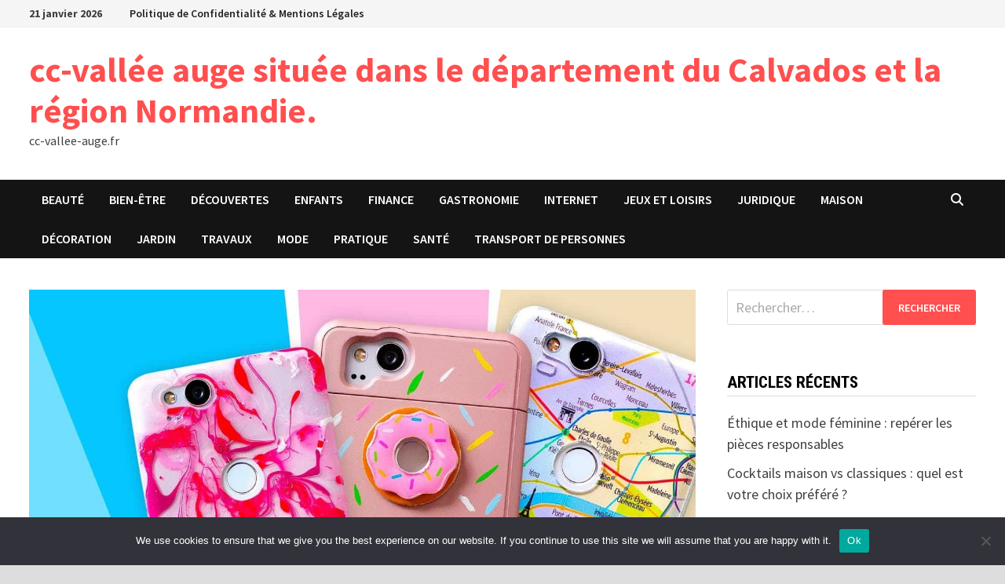

--- FILE ---
content_type: text/html; charset=UTF-8
request_url: https://cc-vallee-auge.fr/comment-nettoyer-les-coques-de-telephone/
body_size: 19017
content:
<!doctype html>
<html dir="ltr" lang="fr-FR" prefix="og: https://ogp.me/ns#">
<head>
	<meta charset="UTF-8">
	<meta name="viewport" content="width=device-width, initial-scale=1">
	<link rel="profile" href="https://gmpg.org/xfn/11">

	<title>Comment nettoyer les coques de téléphone?</title>

		<!-- All in One SEO 4.9.3 - aioseo.com -->
	<meta name="description" content="Comment nos coques de téléphone jadis magnifiques commencent-elles à avoir l&#039;air si mauvaises? Puisque nous utilisons nos téléphones tous les jours." />
	<meta name="robots" content="max-image-preview:large" />
	<meta name="author" content="Amine"/>
	<link rel="canonical" href="https://cc-vallee-auge.fr/comment-nettoyer-les-coques-de-telephone/" />
	<meta name="generator" content="All in One SEO (AIOSEO) 4.9.3" />
		<meta property="og:locale" content="fr_FR" />
		<meta property="og:site_name" content="cc-vallée  auge située dans le département du Calvados et la région Normandie. - cc-vallee-auge.fr" />
		<meta property="og:type" content="article" />
		<meta property="og:title" content="Comment nettoyer les coques de téléphone?" />
		<meta property="og:description" content="Comment nos coques de téléphone jadis magnifiques commencent-elles à avoir l&#039;air si mauvaises? Puisque nous utilisons nos téléphones tous les jours." />
		<meta property="og:url" content="https://cc-vallee-auge.fr/comment-nettoyer-les-coques-de-telephone/" />
		<meta property="article:published_time" content="2021-02-09T12:58:29+00:00" />
		<meta property="article:modified_time" content="2021-02-09T13:00:06+00:00" />
		<meta name="twitter:card" content="summary_large_image" />
		<meta name="twitter:title" content="Comment nettoyer les coques de téléphone?" />
		<meta name="twitter:description" content="Comment nos coques de téléphone jadis magnifiques commencent-elles à avoir l&#039;air si mauvaises? Puisque nous utilisons nos téléphones tous les jours." />
		<script type="application/ld+json" class="aioseo-schema">
			{"@context":"https:\/\/schema.org","@graph":[{"@type":"BlogPosting","@id":"https:\/\/cc-vallee-auge.fr\/comment-nettoyer-les-coques-de-telephone\/#blogposting","name":"Comment nettoyer les coques de t\u00e9l\u00e9phone?","headline":"Comment nettoyer les coques de t\u00e9l\u00e9phone?","author":{"@id":"##author"},"publisher":{"@id":"https:\/\/cc-vallee-auge.fr\/#organization"},"image":{"@type":"ImageObject","url":"https:\/\/cc-vallee-auge.fr\/wp-content\/uploads\/2021\/02\/coques-de-telephone.jpg","width":1280,"height":720,"caption":"coques de t\u00e9l\u00e9phone"},"datePublished":"2021-02-09T13:58:29+01:00","dateModified":"2021-02-09T14:00:06+01:00","inLanguage":"fr-FR","mainEntityOfPage":{"@id":"https:\/\/cc-vallee-auge.fr\/comment-nettoyer-les-coques-de-telephone\/#webpage"},"isPartOf":{"@id":"https:\/\/cc-vallee-auge.fr\/comment-nettoyer-les-coques-de-telephone\/#webpage"},"articleSection":"Pratique, coques de t\u00e9l\u00e9phone"},{"@type":"BreadcrumbList","@id":"https:\/\/cc-vallee-auge.fr\/comment-nettoyer-les-coques-de-telephone\/#breadcrumblist","itemListElement":[{"@type":"ListItem","@id":"https:\/\/cc-vallee-auge.fr#listItem","position":1,"name":"Accueil","item":"https:\/\/cc-vallee-auge.fr","nextItem":{"@type":"ListItem","@id":"https:\/\/cc-vallee-auge.fr\/category\/pratique\/#listItem","name":"Pratique"}},{"@type":"ListItem","@id":"https:\/\/cc-vallee-auge.fr\/category\/pratique\/#listItem","position":2,"name":"Pratique","item":"https:\/\/cc-vallee-auge.fr\/category\/pratique\/","nextItem":{"@type":"ListItem","@id":"https:\/\/cc-vallee-auge.fr\/comment-nettoyer-les-coques-de-telephone\/#listItem","name":"Comment nettoyer les coques de t\u00e9l\u00e9phone?"},"previousItem":{"@type":"ListItem","@id":"https:\/\/cc-vallee-auge.fr#listItem","name":"Accueil"}},{"@type":"ListItem","@id":"https:\/\/cc-vallee-auge.fr\/comment-nettoyer-les-coques-de-telephone\/#listItem","position":3,"name":"Comment nettoyer les coques de t\u00e9l\u00e9phone?","previousItem":{"@type":"ListItem","@id":"https:\/\/cc-vallee-auge.fr\/category\/pratique\/#listItem","name":"Pratique"}}]},{"@type":"Organization","@id":"https:\/\/cc-vallee-auge.fr\/#organization","name":"cc-vall\u00e9e auge situ\u00e9e dans le d\u00e9partement du Calvados et la r\u00e9gion Normandie.","description":"cc-vallee-auge.fr","url":"https:\/\/cc-vallee-auge.fr\/"},{"@type":"Person","@id":"##author","url":"#","name":"Amine"},{"@type":"WebPage","@id":"https:\/\/cc-vallee-auge.fr\/comment-nettoyer-les-coques-de-telephone\/#webpage","url":"https:\/\/cc-vallee-auge.fr\/comment-nettoyer-les-coques-de-telephone\/","name":"Comment nettoyer les coques de t\u00e9l\u00e9phone?","description":"Comment nos coques de t\u00e9l\u00e9phone jadis magnifiques commencent-elles \u00e0 avoir l'air si mauvaises? Puisque nous utilisons nos t\u00e9l\u00e9phones tous les jours.","inLanguage":"fr-FR","isPartOf":{"@id":"https:\/\/cc-vallee-auge.fr\/#website"},"breadcrumb":{"@id":"https:\/\/cc-vallee-auge.fr\/comment-nettoyer-les-coques-de-telephone\/#breadcrumblist"},"author":{"@id":"##author"},"creator":{"@id":"##author"},"image":{"@type":"ImageObject","url":"https:\/\/cc-vallee-auge.fr\/wp-content\/uploads\/2021\/02\/coques-de-telephone.jpg","@id":"https:\/\/cc-vallee-auge.fr\/comment-nettoyer-les-coques-de-telephone\/#mainImage","width":1280,"height":720,"caption":"coques de t\u00e9l\u00e9phone"},"primaryImageOfPage":{"@id":"https:\/\/cc-vallee-auge.fr\/comment-nettoyer-les-coques-de-telephone\/#mainImage"},"datePublished":"2021-02-09T13:58:29+01:00","dateModified":"2021-02-09T14:00:06+01:00"},{"@type":"WebSite","@id":"https:\/\/cc-vallee-auge.fr\/#website","url":"https:\/\/cc-vallee-auge.fr\/","name":"cc-vall\u00e9e  auge situ\u00e9e dans le d\u00e9partement du Calvados et la r\u00e9gion Normandie.","description":"cc-vallee-auge.fr","inLanguage":"fr-FR","publisher":{"@id":"https:\/\/cc-vallee-auge.fr\/#organization"}}]}
		</script>
		<!-- All in One SEO -->

<link rel='dns-prefetch' href='//www.googletagmanager.com' />
<link rel='dns-prefetch' href='//fonts.googleapis.com' />
<link rel='dns-prefetch' href='//pagead2.googlesyndication.com' />
<link rel="alternate" type="application/rss+xml" title="cc-vallée  auge située dans le département du Calvados et la région Normandie. &raquo; Flux" href="https://cc-vallee-auge.fr/feed/" />
<link rel="alternate" type="application/rss+xml" title="cc-vallée  auge située dans le département du Calvados et la région Normandie. &raquo; Flux des commentaires" href="https://cc-vallee-auge.fr/comments/feed/" />
<link rel="alternate" title="oEmbed (JSON)" type="application/json+oembed" href="https://cc-vallee-auge.fr/wp-json/oembed/1.0/embed?url=https%3A%2F%2Fcc-vallee-auge.fr%2Fcomment-nettoyer-les-coques-de-telephone%2F" />
<link rel="alternate" title="oEmbed (XML)" type="text/xml+oembed" href="https://cc-vallee-auge.fr/wp-json/oembed/1.0/embed?url=https%3A%2F%2Fcc-vallee-auge.fr%2Fcomment-nettoyer-les-coques-de-telephone%2F&#038;format=xml" />
<style id='wp-img-auto-sizes-contain-inline-css' type='text/css'>
img:is([sizes=auto i],[sizes^="auto," i]){contain-intrinsic-size:3000px 1500px}
/*# sourceURL=wp-img-auto-sizes-contain-inline-css */
</style>

<link rel='stylesheet' id='flex-posts-css' href='https://cc-vallee-auge.fr/wp-content/plugins/flex-posts/public/css/flex-posts.min.css?ver=1.12.0' type='text/css' media='all' />
<style id='wp-emoji-styles-inline-css' type='text/css'>

	img.wp-smiley, img.emoji {
		display: inline !important;
		border: none !important;
		box-shadow: none !important;
		height: 1em !important;
		width: 1em !important;
		margin: 0 0.07em !important;
		vertical-align: -0.1em !important;
		background: none !important;
		padding: 0 !important;
	}
/*# sourceURL=wp-emoji-styles-inline-css */
</style>
<style id='classic-theme-styles-inline-css' type='text/css'>
/*! This file is auto-generated */
.wp-block-button__link{color:#fff;background-color:#32373c;border-radius:9999px;box-shadow:none;text-decoration:none;padding:calc(.667em + 2px) calc(1.333em + 2px);font-size:1.125em}.wp-block-file__button{background:#32373c;color:#fff;text-decoration:none}
/*# sourceURL=/wp-includes/css/classic-themes.min.css */
</style>
<link rel='stylesheet' id='cookie-notice-front-css' href='https://cc-vallee-auge.fr/wp-content/plugins/cookie-notice/css/front.min.css?ver=2.5.11' type='text/css' media='all' />
<link rel='stylesheet' id='font-awesome-css' href='https://cc-vallee-auge.fr/wp-content/themes/bam/assets/fonts/css/all.min.css?ver=6.7.2' type='text/css' media='all' />
<link rel='stylesheet' id='bam-style-css' href='https://cc-vallee-auge.fr/wp-content/themes/bam/style.css?ver=1.3.5' type='text/css' media='all' />
<link rel='stylesheet' id='bam-google-fonts-css' href='https://fonts.googleapis.com/css?family=Source+Sans+Pro%3A100%2C200%2C300%2C400%2C500%2C600%2C700%2C800%2C900%2C100i%2C200i%2C300i%2C400i%2C500i%2C600i%2C700i%2C800i%2C900i|Roboto+Condensed%3A100%2C200%2C300%2C400%2C500%2C600%2C700%2C800%2C900%2C100i%2C200i%2C300i%2C400i%2C500i%2C600i%2C700i%2C800i%2C900i%26subset%3Dlatin' type='text/css' media='all' />
<script type="text/javascript" id="cookie-notice-front-js-before">
/* <![CDATA[ */
var cnArgs = {"ajaxUrl":"https:\/\/cc-vallee-auge.fr\/wp-admin\/admin-ajax.php","nonce":"605f949b5f","hideEffect":"fade","position":"bottom","onScroll":false,"onScrollOffset":100,"onClick":false,"cookieName":"cookie_notice_accepted","cookieTime":2592000,"cookieTimeRejected":2592000,"globalCookie":false,"redirection":false,"cache":true,"revokeCookies":false,"revokeCookiesOpt":"automatic"};

//# sourceURL=cookie-notice-front-js-before
/* ]]> */
</script>
<script type="text/javascript" src="https://cc-vallee-auge.fr/wp-content/plugins/cookie-notice/js/front.min.js?ver=2.5.11" id="cookie-notice-front-js"></script>

<!-- Extrait de code de la balise Google (gtag.js) ajouté par Site Kit -->
<!-- Extrait Google Analytics ajouté par Site Kit -->
<script type="text/javascript" src="https://www.googletagmanager.com/gtag/js?id=GT-T9WG3JK" id="google_gtagjs-js" async></script>
<script type="text/javascript" id="google_gtagjs-js-after">
/* <![CDATA[ */
window.dataLayer = window.dataLayer || [];function gtag(){dataLayer.push(arguments);}
gtag("set","linker",{"domains":["cc-vallee-auge.fr"]});
gtag("js", new Date());
gtag("set", "developer_id.dZTNiMT", true);
gtag("config", "GT-T9WG3JK");
//# sourceURL=google_gtagjs-js-after
/* ]]> */
</script>
<link rel="https://api.w.org/" href="https://cc-vallee-auge.fr/wp-json/" /><link rel="alternate" title="JSON" type="application/json" href="https://cc-vallee-auge.fr/wp-json/wp/v2/posts/408" /><meta name="generator" content="Site Kit by Google 1.170.0" />
<!-- Balises Meta Google AdSense ajoutées par Site Kit -->
<meta name="google-adsense-platform-account" content="ca-host-pub-2644536267352236">
<meta name="google-adsense-platform-domain" content="sitekit.withgoogle.com">
<!-- Fin des balises Meta End Google AdSense ajoutées par Site Kit -->
<style type="text/css">.recentcomments a{display:inline !important;padding:0 !important;margin:0 !important;}</style>
<!-- Extrait Google AdSense ajouté par Site Kit -->
<script type="text/javascript" async="async" src="https://pagead2.googlesyndication.com/pagead/js/adsbygoogle.js?client=ca-pub-5622725242162233&amp;host=ca-host-pub-2644536267352236" crossorigin="anonymous"></script>

<!-- End Google AdSense snippet added by Site Kit -->
<link rel="icon" href="https://cc-vallee-auge.fr/wp-content/uploads/2019/04/Logo_CC_Vallée_dAuge.gif" sizes="32x32" />
<link rel="icon" href="https://cc-vallee-auge.fr/wp-content/uploads/2019/04/Logo_CC_Vallée_dAuge.gif" sizes="192x192" />
<link rel="apple-touch-icon" href="https://cc-vallee-auge.fr/wp-content/uploads/2019/04/Logo_CC_Vallée_dAuge.gif" />
<meta name="msapplication-TileImage" content="https://cc-vallee-auge.fr/wp-content/uploads/2019/04/Logo_CC_Vallée_dAuge.gif" />

		<style type="text/css" id="theme-custom-css">
			/* Color CSS */
                    .page-content a:hover,
                    .entry-content a:hover {
                        color: #00aeef;
                    }
                
                    body.boxed-layout.custom-background,
                    body.boxed-layout {
                        background-color: #dddddd;
                    }
                
                    body.boxed-layout.custom-background.separate-containers,
                    body.boxed-layout.separate-containers {
                        background-color: #dddddd;
                    }
                
                    body.wide-layout.custom-background.separate-containers,
                    body.wide-layout.separate-containers {
                        background-color: #eeeeee;
                    }		</style>

	<style id='wp-block-heading-inline-css' type='text/css'>
h1:where(.wp-block-heading).has-background,h2:where(.wp-block-heading).has-background,h3:where(.wp-block-heading).has-background,h4:where(.wp-block-heading).has-background,h5:where(.wp-block-heading).has-background,h6:where(.wp-block-heading).has-background{padding:1.25em 2.375em}h1.has-text-align-left[style*=writing-mode]:where([style*=vertical-lr]),h1.has-text-align-right[style*=writing-mode]:where([style*=vertical-rl]),h2.has-text-align-left[style*=writing-mode]:where([style*=vertical-lr]),h2.has-text-align-right[style*=writing-mode]:where([style*=vertical-rl]),h3.has-text-align-left[style*=writing-mode]:where([style*=vertical-lr]),h3.has-text-align-right[style*=writing-mode]:where([style*=vertical-rl]),h4.has-text-align-left[style*=writing-mode]:where([style*=vertical-lr]),h4.has-text-align-right[style*=writing-mode]:where([style*=vertical-rl]),h5.has-text-align-left[style*=writing-mode]:where([style*=vertical-lr]),h5.has-text-align-right[style*=writing-mode]:where([style*=vertical-rl]),h6.has-text-align-left[style*=writing-mode]:where([style*=vertical-lr]),h6.has-text-align-right[style*=writing-mode]:where([style*=vertical-rl]){rotate:180deg}
/*# sourceURL=https://cc-vallee-auge.fr/wp-includes/blocks/heading/style.min.css */
</style>
<style id='wp-block-paragraph-inline-css' type='text/css'>
.is-small-text{font-size:.875em}.is-regular-text{font-size:1em}.is-large-text{font-size:2.25em}.is-larger-text{font-size:3em}.has-drop-cap:not(:focus):first-letter{float:left;font-size:8.4em;font-style:normal;font-weight:100;line-height:.68;margin:.05em .1em 0 0;text-transform:uppercase}body.rtl .has-drop-cap:not(:focus):first-letter{float:none;margin-left:.1em}p.has-drop-cap.has-background{overflow:hidden}:root :where(p.has-background){padding:1.25em 2.375em}:where(p.has-text-color:not(.has-link-color)) a{color:inherit}p.has-text-align-left[style*="writing-mode:vertical-lr"],p.has-text-align-right[style*="writing-mode:vertical-rl"]{rotate:180deg}
/*# sourceURL=https://cc-vallee-auge.fr/wp-includes/blocks/paragraph/style.min.css */
</style>
<style id='wp-block-table-inline-css' type='text/css'>
.wp-block-table{overflow-x:auto}.wp-block-table table{border-collapse:collapse;width:100%}.wp-block-table thead{border-bottom:3px solid}.wp-block-table tfoot{border-top:3px solid}.wp-block-table td,.wp-block-table th{border:1px solid;padding:.5em}.wp-block-table .has-fixed-layout{table-layout:fixed;width:100%}.wp-block-table .has-fixed-layout td,.wp-block-table .has-fixed-layout th{word-break:break-word}.wp-block-table.aligncenter,.wp-block-table.alignleft,.wp-block-table.alignright{display:table;width:auto}.wp-block-table.aligncenter td,.wp-block-table.aligncenter th,.wp-block-table.alignleft td,.wp-block-table.alignleft th,.wp-block-table.alignright td,.wp-block-table.alignright th{word-break:break-word}.wp-block-table .has-subtle-light-gray-background-color{background-color:#f3f4f5}.wp-block-table .has-subtle-pale-green-background-color{background-color:#e9fbe5}.wp-block-table .has-subtle-pale-blue-background-color{background-color:#e7f5fe}.wp-block-table .has-subtle-pale-pink-background-color{background-color:#fcf0ef}.wp-block-table.is-style-stripes{background-color:initial;border-collapse:inherit;border-spacing:0}.wp-block-table.is-style-stripes tbody tr:nth-child(odd){background-color:#f0f0f0}.wp-block-table.is-style-stripes.has-subtle-light-gray-background-color tbody tr:nth-child(odd){background-color:#f3f4f5}.wp-block-table.is-style-stripes.has-subtle-pale-green-background-color tbody tr:nth-child(odd){background-color:#e9fbe5}.wp-block-table.is-style-stripes.has-subtle-pale-blue-background-color tbody tr:nth-child(odd){background-color:#e7f5fe}.wp-block-table.is-style-stripes.has-subtle-pale-pink-background-color tbody tr:nth-child(odd){background-color:#fcf0ef}.wp-block-table.is-style-stripes td,.wp-block-table.is-style-stripes th{border-color:#0000}.wp-block-table.is-style-stripes{border-bottom:1px solid #f0f0f0}.wp-block-table .has-border-color td,.wp-block-table .has-border-color th,.wp-block-table .has-border-color tr,.wp-block-table .has-border-color>*{border-color:inherit}.wp-block-table table[style*=border-top-color] tr:first-child,.wp-block-table table[style*=border-top-color] tr:first-child td,.wp-block-table table[style*=border-top-color] tr:first-child th,.wp-block-table table[style*=border-top-color]>*,.wp-block-table table[style*=border-top-color]>* td,.wp-block-table table[style*=border-top-color]>* th{border-top-color:inherit}.wp-block-table table[style*=border-top-color] tr:not(:first-child){border-top-color:initial}.wp-block-table table[style*=border-right-color] td:last-child,.wp-block-table table[style*=border-right-color] th,.wp-block-table table[style*=border-right-color] tr,.wp-block-table table[style*=border-right-color]>*{border-right-color:inherit}.wp-block-table table[style*=border-bottom-color] tr:last-child,.wp-block-table table[style*=border-bottom-color] tr:last-child td,.wp-block-table table[style*=border-bottom-color] tr:last-child th,.wp-block-table table[style*=border-bottom-color]>*,.wp-block-table table[style*=border-bottom-color]>* td,.wp-block-table table[style*=border-bottom-color]>* th{border-bottom-color:inherit}.wp-block-table table[style*=border-bottom-color] tr:not(:last-child){border-bottom-color:initial}.wp-block-table table[style*=border-left-color] td:first-child,.wp-block-table table[style*=border-left-color] th,.wp-block-table table[style*=border-left-color] tr,.wp-block-table table[style*=border-left-color]>*{border-left-color:inherit}.wp-block-table table[style*=border-style] td,.wp-block-table table[style*=border-style] th,.wp-block-table table[style*=border-style] tr,.wp-block-table table[style*=border-style]>*{border-style:inherit}.wp-block-table table[style*=border-width] td,.wp-block-table table[style*=border-width] th,.wp-block-table table[style*=border-width] tr,.wp-block-table table[style*=border-width]>*{border-style:inherit;border-width:inherit}
/*# sourceURL=https://cc-vallee-auge.fr/wp-includes/blocks/table/style.min.css */
</style>
<style id='wp-block-table-theme-inline-css' type='text/css'>
.wp-block-table{margin:0 0 1em}.wp-block-table td,.wp-block-table th{word-break:normal}.wp-block-table :where(figcaption){color:#555;font-size:13px;text-align:center}.is-dark-theme .wp-block-table :where(figcaption){color:#ffffffa6}
/*# sourceURL=https://cc-vallee-auge.fr/wp-includes/blocks/table/theme.min.css */
</style>
<style id='global-styles-inline-css' type='text/css'>
:root{--wp--preset--aspect-ratio--square: 1;--wp--preset--aspect-ratio--4-3: 4/3;--wp--preset--aspect-ratio--3-4: 3/4;--wp--preset--aspect-ratio--3-2: 3/2;--wp--preset--aspect-ratio--2-3: 2/3;--wp--preset--aspect-ratio--16-9: 16/9;--wp--preset--aspect-ratio--9-16: 9/16;--wp--preset--color--black: #000000;--wp--preset--color--cyan-bluish-gray: #abb8c3;--wp--preset--color--white: #ffffff;--wp--preset--color--pale-pink: #f78da7;--wp--preset--color--vivid-red: #cf2e2e;--wp--preset--color--luminous-vivid-orange: #ff6900;--wp--preset--color--luminous-vivid-amber: #fcb900;--wp--preset--color--light-green-cyan: #7bdcb5;--wp--preset--color--vivid-green-cyan: #00d084;--wp--preset--color--pale-cyan-blue: #8ed1fc;--wp--preset--color--vivid-cyan-blue: #0693e3;--wp--preset--color--vivid-purple: #9b51e0;--wp--preset--gradient--vivid-cyan-blue-to-vivid-purple: linear-gradient(135deg,rgb(6,147,227) 0%,rgb(155,81,224) 100%);--wp--preset--gradient--light-green-cyan-to-vivid-green-cyan: linear-gradient(135deg,rgb(122,220,180) 0%,rgb(0,208,130) 100%);--wp--preset--gradient--luminous-vivid-amber-to-luminous-vivid-orange: linear-gradient(135deg,rgb(252,185,0) 0%,rgb(255,105,0) 100%);--wp--preset--gradient--luminous-vivid-orange-to-vivid-red: linear-gradient(135deg,rgb(255,105,0) 0%,rgb(207,46,46) 100%);--wp--preset--gradient--very-light-gray-to-cyan-bluish-gray: linear-gradient(135deg,rgb(238,238,238) 0%,rgb(169,184,195) 100%);--wp--preset--gradient--cool-to-warm-spectrum: linear-gradient(135deg,rgb(74,234,220) 0%,rgb(151,120,209) 20%,rgb(207,42,186) 40%,rgb(238,44,130) 60%,rgb(251,105,98) 80%,rgb(254,248,76) 100%);--wp--preset--gradient--blush-light-purple: linear-gradient(135deg,rgb(255,206,236) 0%,rgb(152,150,240) 100%);--wp--preset--gradient--blush-bordeaux: linear-gradient(135deg,rgb(254,205,165) 0%,rgb(254,45,45) 50%,rgb(107,0,62) 100%);--wp--preset--gradient--luminous-dusk: linear-gradient(135deg,rgb(255,203,112) 0%,rgb(199,81,192) 50%,rgb(65,88,208) 100%);--wp--preset--gradient--pale-ocean: linear-gradient(135deg,rgb(255,245,203) 0%,rgb(182,227,212) 50%,rgb(51,167,181) 100%);--wp--preset--gradient--electric-grass: linear-gradient(135deg,rgb(202,248,128) 0%,rgb(113,206,126) 100%);--wp--preset--gradient--midnight: linear-gradient(135deg,rgb(2,3,129) 0%,rgb(40,116,252) 100%);--wp--preset--font-size--small: 13px;--wp--preset--font-size--medium: 20px;--wp--preset--font-size--large: 36px;--wp--preset--font-size--x-large: 42px;--wp--preset--spacing--20: 0.44rem;--wp--preset--spacing--30: 0.67rem;--wp--preset--spacing--40: 1rem;--wp--preset--spacing--50: 1.5rem;--wp--preset--spacing--60: 2.25rem;--wp--preset--spacing--70: 3.38rem;--wp--preset--spacing--80: 5.06rem;--wp--preset--shadow--natural: 6px 6px 9px rgba(0, 0, 0, 0.2);--wp--preset--shadow--deep: 12px 12px 50px rgba(0, 0, 0, 0.4);--wp--preset--shadow--sharp: 6px 6px 0px rgba(0, 0, 0, 0.2);--wp--preset--shadow--outlined: 6px 6px 0px -3px rgb(255, 255, 255), 6px 6px rgb(0, 0, 0);--wp--preset--shadow--crisp: 6px 6px 0px rgb(0, 0, 0);}:where(.is-layout-flex){gap: 0.5em;}:where(.is-layout-grid){gap: 0.5em;}body .is-layout-flex{display: flex;}.is-layout-flex{flex-wrap: wrap;align-items: center;}.is-layout-flex > :is(*, div){margin: 0;}body .is-layout-grid{display: grid;}.is-layout-grid > :is(*, div){margin: 0;}:where(.wp-block-columns.is-layout-flex){gap: 2em;}:where(.wp-block-columns.is-layout-grid){gap: 2em;}:where(.wp-block-post-template.is-layout-flex){gap: 1.25em;}:where(.wp-block-post-template.is-layout-grid){gap: 1.25em;}.has-black-color{color: var(--wp--preset--color--black) !important;}.has-cyan-bluish-gray-color{color: var(--wp--preset--color--cyan-bluish-gray) !important;}.has-white-color{color: var(--wp--preset--color--white) !important;}.has-pale-pink-color{color: var(--wp--preset--color--pale-pink) !important;}.has-vivid-red-color{color: var(--wp--preset--color--vivid-red) !important;}.has-luminous-vivid-orange-color{color: var(--wp--preset--color--luminous-vivid-orange) !important;}.has-luminous-vivid-amber-color{color: var(--wp--preset--color--luminous-vivid-amber) !important;}.has-light-green-cyan-color{color: var(--wp--preset--color--light-green-cyan) !important;}.has-vivid-green-cyan-color{color: var(--wp--preset--color--vivid-green-cyan) !important;}.has-pale-cyan-blue-color{color: var(--wp--preset--color--pale-cyan-blue) !important;}.has-vivid-cyan-blue-color{color: var(--wp--preset--color--vivid-cyan-blue) !important;}.has-vivid-purple-color{color: var(--wp--preset--color--vivid-purple) !important;}.has-black-background-color{background-color: var(--wp--preset--color--black) !important;}.has-cyan-bluish-gray-background-color{background-color: var(--wp--preset--color--cyan-bluish-gray) !important;}.has-white-background-color{background-color: var(--wp--preset--color--white) !important;}.has-pale-pink-background-color{background-color: var(--wp--preset--color--pale-pink) !important;}.has-vivid-red-background-color{background-color: var(--wp--preset--color--vivid-red) !important;}.has-luminous-vivid-orange-background-color{background-color: var(--wp--preset--color--luminous-vivid-orange) !important;}.has-luminous-vivid-amber-background-color{background-color: var(--wp--preset--color--luminous-vivid-amber) !important;}.has-light-green-cyan-background-color{background-color: var(--wp--preset--color--light-green-cyan) !important;}.has-vivid-green-cyan-background-color{background-color: var(--wp--preset--color--vivid-green-cyan) !important;}.has-pale-cyan-blue-background-color{background-color: var(--wp--preset--color--pale-cyan-blue) !important;}.has-vivid-cyan-blue-background-color{background-color: var(--wp--preset--color--vivid-cyan-blue) !important;}.has-vivid-purple-background-color{background-color: var(--wp--preset--color--vivid-purple) !important;}.has-black-border-color{border-color: var(--wp--preset--color--black) !important;}.has-cyan-bluish-gray-border-color{border-color: var(--wp--preset--color--cyan-bluish-gray) !important;}.has-white-border-color{border-color: var(--wp--preset--color--white) !important;}.has-pale-pink-border-color{border-color: var(--wp--preset--color--pale-pink) !important;}.has-vivid-red-border-color{border-color: var(--wp--preset--color--vivid-red) !important;}.has-luminous-vivid-orange-border-color{border-color: var(--wp--preset--color--luminous-vivid-orange) !important;}.has-luminous-vivid-amber-border-color{border-color: var(--wp--preset--color--luminous-vivid-amber) !important;}.has-light-green-cyan-border-color{border-color: var(--wp--preset--color--light-green-cyan) !important;}.has-vivid-green-cyan-border-color{border-color: var(--wp--preset--color--vivid-green-cyan) !important;}.has-pale-cyan-blue-border-color{border-color: var(--wp--preset--color--pale-cyan-blue) !important;}.has-vivid-cyan-blue-border-color{border-color: var(--wp--preset--color--vivid-cyan-blue) !important;}.has-vivid-purple-border-color{border-color: var(--wp--preset--color--vivid-purple) !important;}.has-vivid-cyan-blue-to-vivid-purple-gradient-background{background: var(--wp--preset--gradient--vivid-cyan-blue-to-vivid-purple) !important;}.has-light-green-cyan-to-vivid-green-cyan-gradient-background{background: var(--wp--preset--gradient--light-green-cyan-to-vivid-green-cyan) !important;}.has-luminous-vivid-amber-to-luminous-vivid-orange-gradient-background{background: var(--wp--preset--gradient--luminous-vivid-amber-to-luminous-vivid-orange) !important;}.has-luminous-vivid-orange-to-vivid-red-gradient-background{background: var(--wp--preset--gradient--luminous-vivid-orange-to-vivid-red) !important;}.has-very-light-gray-to-cyan-bluish-gray-gradient-background{background: var(--wp--preset--gradient--very-light-gray-to-cyan-bluish-gray) !important;}.has-cool-to-warm-spectrum-gradient-background{background: var(--wp--preset--gradient--cool-to-warm-spectrum) !important;}.has-blush-light-purple-gradient-background{background: var(--wp--preset--gradient--blush-light-purple) !important;}.has-blush-bordeaux-gradient-background{background: var(--wp--preset--gradient--blush-bordeaux) !important;}.has-luminous-dusk-gradient-background{background: var(--wp--preset--gradient--luminous-dusk) !important;}.has-pale-ocean-gradient-background{background: var(--wp--preset--gradient--pale-ocean) !important;}.has-electric-grass-gradient-background{background: var(--wp--preset--gradient--electric-grass) !important;}.has-midnight-gradient-background{background: var(--wp--preset--gradient--midnight) !important;}.has-small-font-size{font-size: var(--wp--preset--font-size--small) !important;}.has-medium-font-size{font-size: var(--wp--preset--font-size--medium) !important;}.has-large-font-size{font-size: var(--wp--preset--font-size--large) !important;}.has-x-large-font-size{font-size: var(--wp--preset--font-size--x-large) !important;}
/*# sourceURL=global-styles-inline-css */
</style>
</head>

<body data-rsssl=1 class="wp-singular post-template-default single single-post postid-408 single-format-standard wp-embed-responsive wp-theme-bam cookies-not-set boxed-layout right-sidebar one-container">



<div id="page" class="site">
	<a class="skip-link screen-reader-text" href="#content">Passer au contenu</a>

	
<div id="topbar" class="bam-topbar clearfix">

    <div class="container">

                    <span class="bam-date">21 janvier 2026</span>
        
            <div id="top-navigation" class="top-navigation">
        <div class="menu-barre-haut-menu-container"><ul id="top-menu" class="menu"><li id="menu-item-2146" class="menu-item menu-item-type-post_type menu-item-object-page menu-item-2146"><a href="https://cc-vallee-auge.fr/politique-confidentialite-mentions-legales/">Politique de Confidentialité &amp; Mentions Légales</a></li>
</ul></div>					
    </div>		

        
    </div>

</div>
	


<header id="masthead" class="site-header default-style">

    
    

<div id="site-header-inner" class="clearfix container left-logo">

    <div class="site-branding">
    <div class="site-branding-inner">

        
        <div class="site-branding-text">
                            <p class="site-title"><a href="https://cc-vallee-auge.fr/" rel="home">cc-vallée  auge située dans le département du Calvados et la région Normandie.</a></p>
                                <p class="site-description">cc-vallee-auge.fr</p>
                    </div><!-- .site-branding-text -->

    </div><!-- .site-branding-inner -->
</div><!-- .site-branding -->
        
</div><!-- #site-header-inner -->



<nav id="site-navigation" class="main-navigation">

    <div id="site-navigation-inner" class="container align-left show-search">
        
        <div class="menu-menu-1-container"><ul id="primary-menu" class="menu"><li id="menu-item-2128" class="menu-item menu-item-type-taxonomy menu-item-object-category menu-item-2128"><a href="https://cc-vallee-auge.fr/category/beaute/">Beauté</a></li>
<li id="menu-item-2129" class="menu-item menu-item-type-taxonomy menu-item-object-category menu-item-2129"><a href="https://cc-vallee-auge.fr/category/bien-etre/">Bien-être</a></li>
<li id="menu-item-2130" class="menu-item menu-item-type-taxonomy menu-item-object-category menu-item-2130"><a href="https://cc-vallee-auge.fr/category/decouvertes/">Découvertes</a></li>
<li id="menu-item-2131" class="menu-item menu-item-type-taxonomy menu-item-object-category menu-item-2131"><a href="https://cc-vallee-auge.fr/category/enfants/">Enfants</a></li>
<li id="menu-item-2132" class="menu-item menu-item-type-taxonomy menu-item-object-category menu-item-2132"><a href="https://cc-vallee-auge.fr/category/finance/">Finance</a></li>
<li id="menu-item-2133" class="menu-item menu-item-type-taxonomy menu-item-object-category menu-item-2133"><a href="https://cc-vallee-auge.fr/category/gastronomie/">Gastronomie</a></li>
<li id="menu-item-2134" class="menu-item menu-item-type-taxonomy menu-item-object-category menu-item-2134"><a href="https://cc-vallee-auge.fr/category/internet/">Internet</a></li>
<li id="menu-item-2135" class="menu-item menu-item-type-taxonomy menu-item-object-category menu-item-2135"><a href="https://cc-vallee-auge.fr/category/jeux-et-loisirs/">Jeux et loisirs</a></li>
<li id="menu-item-2136" class="menu-item menu-item-type-taxonomy menu-item-object-category menu-item-2136"><a href="https://cc-vallee-auge.fr/category/juridique/">Juridique</a></li>
<li id="menu-item-2137" class="menu-item menu-item-type-taxonomy menu-item-object-category menu-item-2137"><a href="https://cc-vallee-auge.fr/category/maison/">Maison</a></li>
<li id="menu-item-2138" class="menu-item menu-item-type-taxonomy menu-item-object-category menu-item-2138"><a href="https://cc-vallee-auge.fr/category/maison/decoration/">Décoration</a></li>
<li id="menu-item-2139" class="menu-item menu-item-type-taxonomy menu-item-object-category menu-item-2139"><a href="https://cc-vallee-auge.fr/category/maison/jardin/">Jardin</a></li>
<li id="menu-item-2140" class="menu-item menu-item-type-taxonomy menu-item-object-category menu-item-2140"><a href="https://cc-vallee-auge.fr/category/maison/travaux/">Travaux</a></li>
<li id="menu-item-2141" class="menu-item menu-item-type-taxonomy menu-item-object-category menu-item-2141"><a href="https://cc-vallee-auge.fr/category/mode/">Mode</a></li>
<li id="menu-item-2143" class="menu-item menu-item-type-taxonomy menu-item-object-category current-post-ancestor current-menu-parent current-post-parent menu-item-2143"><a href="https://cc-vallee-auge.fr/category/pratique/">Pratique</a></li>
<li id="menu-item-2144" class="menu-item menu-item-type-taxonomy menu-item-object-category menu-item-2144"><a href="https://cc-vallee-auge.fr/category/sante/">Santé</a></li>
<li id="menu-item-2145" class="menu-item menu-item-type-taxonomy menu-item-object-category menu-item-2145"><a href="https://cc-vallee-auge.fr/category/transport-de-personnes/">Transport de personnes</a></li>
</ul></div><div class="bam-search-button-icon">
    <i class="fas fa-search" aria-hidden="true"></i>
</div>
<div class="bam-search-box-container">
    <div class="bam-search-box">
        <form role="search" method="get" class="search-form" action="https://cc-vallee-auge.fr/">
				<label>
					<span class="screen-reader-text">Rechercher :</span>
					<input type="search" class="search-field" placeholder="Rechercher…" value="" name="s" />
				</label>
				<input type="submit" class="search-submit" value="Rechercher" />
			</form>    </div><!-- th-search-box -->
</div><!-- .th-search-box-container -->

        <button class="menu-toggle" aria-controls="primary-menu" aria-expanded="false" data-toggle-target=".mobile-navigation"><i class="fas fa-bars"></i>Menu</button>
        
    </div><!-- .container -->
    
</nav><!-- #site-navigation -->
<div class="mobile-dropdown">
    <nav class="mobile-navigation">
        <div class="menu-menu-1-container"><ul id="primary-menu-mobile" class="menu"><li class="menu-item menu-item-type-taxonomy menu-item-object-category menu-item-2128"><a href="https://cc-vallee-auge.fr/category/beaute/">Beauté</a></li>
<li class="menu-item menu-item-type-taxonomy menu-item-object-category menu-item-2129"><a href="https://cc-vallee-auge.fr/category/bien-etre/">Bien-être</a></li>
<li class="menu-item menu-item-type-taxonomy menu-item-object-category menu-item-2130"><a href="https://cc-vallee-auge.fr/category/decouvertes/">Découvertes</a></li>
<li class="menu-item menu-item-type-taxonomy menu-item-object-category menu-item-2131"><a href="https://cc-vallee-auge.fr/category/enfants/">Enfants</a></li>
<li class="menu-item menu-item-type-taxonomy menu-item-object-category menu-item-2132"><a href="https://cc-vallee-auge.fr/category/finance/">Finance</a></li>
<li class="menu-item menu-item-type-taxonomy menu-item-object-category menu-item-2133"><a href="https://cc-vallee-auge.fr/category/gastronomie/">Gastronomie</a></li>
<li class="menu-item menu-item-type-taxonomy menu-item-object-category menu-item-2134"><a href="https://cc-vallee-auge.fr/category/internet/">Internet</a></li>
<li class="menu-item menu-item-type-taxonomy menu-item-object-category menu-item-2135"><a href="https://cc-vallee-auge.fr/category/jeux-et-loisirs/">Jeux et loisirs</a></li>
<li class="menu-item menu-item-type-taxonomy menu-item-object-category menu-item-2136"><a href="https://cc-vallee-auge.fr/category/juridique/">Juridique</a></li>
<li class="menu-item menu-item-type-taxonomy menu-item-object-category menu-item-2137"><a href="https://cc-vallee-auge.fr/category/maison/">Maison</a></li>
<li class="menu-item menu-item-type-taxonomy menu-item-object-category menu-item-2138"><a href="https://cc-vallee-auge.fr/category/maison/decoration/">Décoration</a></li>
<li class="menu-item menu-item-type-taxonomy menu-item-object-category menu-item-2139"><a href="https://cc-vallee-auge.fr/category/maison/jardin/">Jardin</a></li>
<li class="menu-item menu-item-type-taxonomy menu-item-object-category menu-item-2140"><a href="https://cc-vallee-auge.fr/category/maison/travaux/">Travaux</a></li>
<li class="menu-item menu-item-type-taxonomy menu-item-object-category menu-item-2141"><a href="https://cc-vallee-auge.fr/category/mode/">Mode</a></li>
<li class="menu-item menu-item-type-taxonomy menu-item-object-category current-post-ancestor current-menu-parent current-post-parent menu-item-2143"><a href="https://cc-vallee-auge.fr/category/pratique/">Pratique</a></li>
<li class="menu-item menu-item-type-taxonomy menu-item-object-category menu-item-2144"><a href="https://cc-vallee-auge.fr/category/sante/">Santé</a></li>
<li class="menu-item menu-item-type-taxonomy menu-item-object-category menu-item-2145"><a href="https://cc-vallee-auge.fr/category/transport-de-personnes/">Transport de personnes</a></li>
</ul></div>    </nav>
</div>

    
         
</header><!-- #masthead -->


	
	<div id="content" class="site-content">
		<div class="container">

	
	<div id="primary" class="content-area">

		
		<main id="main" class="site-main">

			
			
<article id="post-408" class="bam-single-post post-408 post type-post status-publish format-standard has-post-thumbnail hentry category-pratique tag-coques-de-telephone">

					<div class="post-thumbnail">
					<img width="1280" height="720" src="https://cc-vallee-auge.fr/wp-content/uploads/2021/02/coques-de-telephone.jpg" class="attachment-bam-large size-bam-large wp-post-image" alt="coques de téléphone" decoding="async" fetchpriority="high" srcset="https://cc-vallee-auge.fr/wp-content/uploads/2021/02/coques-de-telephone.jpg 1280w, https://cc-vallee-auge.fr/wp-content/uploads/2021/02/coques-de-telephone-300x169.jpg 300w, https://cc-vallee-auge.fr/wp-content/uploads/2021/02/coques-de-telephone-1024x576.jpg 1024w, https://cc-vallee-auge.fr/wp-content/uploads/2021/02/coques-de-telephone-768x432.jpg 768w" sizes="(max-width: 1280px) 100vw, 1280px" />				</div><!-- .post-thumbnail -->
			
		
	<div class="category-list">
		<span class="cat-links"><a href="https://cc-vallee-auge.fr/category/pratique/" rel="category tag">Pratique</a></span>	</div><!-- .category-list -->

	<header class="entry-header">
		<h1 class="entry-title">Comment nettoyer les coques de téléphone?</h1>			<div class="entry-meta">
				<span class="byline"> <img class="author-photo" alt="Amine" src="https://secure.gravatar.com/avatar/9cdc706b7abb1bf16d616e2fd4a6eb4b8623134927907964efeffc872a8ca21d?s=96&#038;d=mm&#038;r=g" />par <span class="author vcard"><a class="url fn n" href="#">Amine</a></span></span><span class="posted-on"><i class="far fa-clock"></i><a href="https://cc-vallee-auge.fr/comment-nettoyer-les-coques-de-telephone/" rel="bookmark"><time class="entry-date published sm-hu" datetime="2021-02-09T13:58:29+01:00">9 février 2021</time><time class="updated" datetime="2021-02-09T14:00:06+01:00">9 février 2021</time></a></span>			</div><!-- .entry-meta -->
			</header><!-- .entry-header -->

	
	
	
	<div class="entry-content">
		<p><span style="font-weight: 400;">Comment nos coques de téléphone jadis magnifiques commencent-elles à avoir l&rsquo;air si mauvaises? Puisque nous utilisons nos téléphones tous les jours, ils sont exposés à des conditions environnementales telles que les rayons UV, l&rsquo;humidité, la chaleur, la poussière, les frottements, etc.</span></p>
<p><span id="more-408"></span></p>
<p><span style="font-weight: 400;">Cela met une usure constante sur leurs surfaces, ce qui peut entraîner des taches. Mais même si vous n’avez aucune tache visible sur votre coque de téléphone, il est toujours préférable de garder votre coque propre de tous germes et bactéries. Cela est d&rsquo;autant plus vrai que votre téléphone portable peut être plus sale qu&rsquo;un siège de toilette. Nous listons ici différentes méthodes pour nettoyer les coques de téléphone.</span></p>
<h2>Coque de téléphone : entretien et choix des matériaux</h2>
<p>Le fait d&rsquo;entretenir correctement sa coque de téléphone n&rsquo;est pas qu&rsquo;une question d&rsquo;hygiène, c&rsquo;est aussi une façon de prolonger sa durée de vie et de préserver son esthétisme. Les coques en silicone bénéficient par exemple considérablement d&rsquo;un nettoyage régulier avec de l&rsquo;alcool isopropylique. En utilisant ce produit, vous pouvez les décontaminer sans les abîmer. Si vous préférez des méthodes plus naturelles, sachez qu&rsquo;une solution diluée de vinaigre blanc peut faire des merveilles sur les taches tenaces. En fin de compte, l&rsquo;important est de choisir la technique qui respecte le matériau de votre coque pour éviter toute détérioration.</p>
<p>Au-delà du simple entretien, le choix du matériau de la coque est tout aussi décisif. Comme on peut le constater sur le site spécialisé en accessoires high tech <a href="https://la-tech-factory.com/">https://la-tech-factory.com/</a>, les coques en TPU et en polycarbonate offrent une protection robuste contre les chocs et les rayures. De leur côté, les coques en cuir donnent une touche de sophistication indéniable. Dans tous les cas, n&rsquo;hésitez pas à consulter sur le net des analyses approfondies et des recommandations sur les dernières tendances en matière de coques de téléphone. Vous pourrez ainsi faire un choix pertinent et trouver la protection idéale pour votre appareil. En investissant dans une bonne coque, vous faites d&rsquo;une pierre deux coups : vous assurez la sécurité de votre téléphone et vous affirmez votre style personnel.</p>
<h2>Utilisez l’eau de javel</h2>
<p><span style="font-weight: 400;">L&rsquo;eau de Javel est connue pour ses propriétés blanchissantes. Cela peut rendre les choses blanches ou incolores. Si vous avez une </span>coque huawei nova<span style="font-weight: 400;"> en gel de silice, l&rsquo;eau de javel peut vous aider. Vous aurez besoin d&rsquo;un tablier, d&rsquo;un masque facial jetable et d&rsquo;une paire de gants en plastique pour vous protéger, car l&rsquo;eau de Javel est irritante et corrosive par nature.</span></p>
<p><span style="font-weight: 400;">Il est important de mentionner que vous ne devez utiliser l&rsquo;eau de Javel qu&rsquo;après l&rsquo;avoir diluée dans les proportions appropriées, comme suggéré par le fabricant. Nous vous recommandons vivement de nettoyer la coque transparente du téléphone dans un endroit bien ventilé et de le brosser un peu après l&rsquo;avoir trempé dans la solution d&rsquo;eau de javel. Mais là encore, si vous essayez de vous débarrasser des taches jaunes résultant de l&rsquo;oxydation, cette méthode ne donnera pas de résultats satisfaisants.</span></p>
<h2>Si l&rsquo;étui de votre téléphone est blanc</h2>
<p><span style="font-weight: 400;">Si votre coque en silicone est blanche et légèrement sale, vous pouvez laver et sécher votre coque avec la même méthode que ci-dessus. Cependant, les boîtiers blancs peuvent devenir plus sales plus rapidement et jaunir souvent ou se retrouver avec des taches très évidentes.</span></p>
<p><span style="font-weight: 400;">Donc, si vous avez besoin de plus de puissance de nettoyage pour votre coque de téléphone blanche, allez-y et mélangez l&rsquo;eau de Javel et l&rsquo;eau dans un bol. Seule une petite quantité d&rsquo;eau de Javel doit être utilisée, car trop peut endommager les étuis en silicone. Vous pouvez diluer une cuillère à café d&rsquo;eau de Javel dans de l&rsquo;eau tiède, puis placer votre étui dans la solution pendant quelques minutes. L&rsquo;eau de Javel devrait aider à éliminer les taches tenaces et le jaunissement.</span></p>
<h2>Essayez l&rsquo;alcool</h2>
<p><span style="font-weight: 400;">L&rsquo;alcool est connu pour sa capacité de nettoyage en raison de ses fortes propriétés de volatilisation et de décontamination. De plus, c&rsquo;est un meilleur agent de nettoyage par rapport à l&rsquo;eau, en particulier pour nettoyer les articles électroniques. En effet, il ne pénètre pas plus profondément dans la machine comme l&rsquo;eau et réduit les risques de court-circuit.</span></p>
<p><span style="font-weight: 400;">Pour nettoyer votre coque de téléphone transparente avec de l&rsquo;alcool, trempez-la simplement dans le mélange alcool-eau. Frottez-le à l&rsquo;aide d&rsquo;une brosse douce et vous devriez pouvoir obtenir des résultats visibles. Par expérience, les lingettes humides à base d&rsquo;alcool ont également le même objectif et sont encore plus pratiques et efficaces à utiliser. Vous pouvez vous en servir pour <a href="https://cc-vallee-auge.fr/comment-nettoyer-une-coque-de-telephone-transparente/">nettoyer votre téléphone</a>.</span></p>
	</div><!-- .entry-content -->

	
	<footer class="entry-footer">
		<div class="tags-links"><span class="bam-tags-title">Étiquetté</span><a href="https://cc-vallee-auge.fr/tag/coques-de-telephone/" rel="tag">coques de téléphone</a></div>	</footer><!-- .entry-footer -->

	
</article><!-- #post-408 -->
	<nav class="navigation post-navigation" aria-label="Publications">
		<h2 class="screen-reader-text">Navigation de l’article</h2>
		<div class="nav-links"><div class="nav-previous"><a href="https://cc-vallee-auge.fr/pourquoi-faire-appel-a-un-installateur-de-pompe-a-chaleur/" rel="prev"><span class="meta-nav" aria-hidden="true">Publication précédente</span> <span class="screen-reader-text">Publication précédente :</span> <br/><span class="post-title">Les raisons de faire appel à un installateur de pompe à chaleur</span></a></div><div class="nav-next"><a href="https://cc-vallee-auge.fr/sejour-peruvien-palpitant-en-famille/" rel="next"><span class="meta-nav" aria-hidden="true">Publication suivante</span> <span class="screen-reader-text">Publication suivante :</span> <br/><span class="post-title">Voyage vers les trésors des Incas avec sa petite tribu à soi</span></a></div></div>
	</nav><div class="bam-authorbox clearfix">

    <div class="bam-author-img">
            </div>

    <div class="bam-author-content">
        <h4 class="author-name">Amine</h4>
        <p class="author-description"></p>
        <a class="author-posts-link" href="#" title="Amine">
            Voir tous les articles de Amine &rarr;        </a>
    </div>

</div>


<div class="bam-related-posts clearfix">

    <h3 class="related-section-title">Vous pourriez aussi aimer</h3>

    <div class="related-posts-wrap">
                    <div class="related-post">
                <div class="related-post-thumbnail">
                    <a href="https://cc-vallee-auge.fr/les-motards-en-sortie/">
                        <img width="445" height="265" src="https://cc-vallee-auge.fr/wp-content/uploads/2025/08/New-Project-39-445x265.jpg" class="attachment-bam-thumb size-bam-thumb wp-post-image" alt="les motards" decoding="async" />                    </a>
                </div><!-- .related-post-thumbnail -->
                <h3 class="related-post-title">
                    <a href="https://cc-vallee-auge.fr/les-motards-en-sortie/" rel="bookmark" title="Accessoires de communication indispensables pour les motards en sortie">
                        Accessoires de communication indispensables pour les motards en sortie                    </a>
                </h3><!-- .related-post-title -->
                <div class="related-post-meta"><span class="posted-on"><i class="far fa-clock"></i><a href="https://cc-vallee-auge.fr/les-motards-en-sortie/" rel="bookmark"><time class="entry-date published sm-hu" datetime="2025-08-26T14:47:22+02:00">26 août 2025</time><time class="updated" datetime="2025-08-26T14:47:34+02:00">26 août 2025</time></a></span></div>
            </div><!-- .related-post -->
                    <div class="related-post">
                <div class="related-post-thumbnail">
                    <a href="https://cc-vallee-auge.fr/les-voitures-de-luxe/">
                        <img width="445" height="265" src="https://cc-vallee-auge.fr/wp-content/uploads/2025/08/New-Project-4-445x265.jpg" class="attachment-bam-thumb size-bam-thumb wp-post-image" alt="voitures de luxe" decoding="async" loading="lazy" />                    </a>
                </div><!-- .related-post-thumbnail -->
                <h3 class="related-post-title">
                    <a href="https://cc-vallee-auge.fr/les-voitures-de-luxe/" rel="bookmark" title="Les voitures de luxe peuvent-elles être rentables ?">
                        Les voitures de luxe peuvent-elles être rentables ?                    </a>
                </h3><!-- .related-post-title -->
                <div class="related-post-meta"><span class="posted-on"><i class="far fa-clock"></i><a href="https://cc-vallee-auge.fr/les-voitures-de-luxe/" rel="bookmark"><time class="entry-date published sm-hu" datetime="2025-08-05T14:48:37+02:00">5 août 2025</time><time class="updated" datetime="2025-08-05T14:49:14+02:00">5 août 2025</time></a></span></div>
            </div><!-- .related-post -->
                    <div class="related-post">
                <div class="related-post-thumbnail">
                    <a href="https://cc-vallee-auge.fr/dynamiser-la-croissance-des-entreprises/">
                        <img width="445" height="265" src="https://cc-vallee-auge.fr/wp-content/uploads/2025/12/69400bc50eb341765804997-compressed-445x265.jpg" class="attachment-bam-thumb size-bam-thumb wp-post-image" alt="Stratégies innovantes pour dynamiser la croissance des entreprises" decoding="async" loading="lazy" srcset="https://cc-vallee-auge.fr/wp-content/uploads/2025/12/69400bc50eb341765804997-compressed-445x265.jpg 445w, https://cc-vallee-auge.fr/wp-content/uploads/2025/12/69400bc50eb341765804997-compressed-890x530.jpg 890w" sizes="auto, (max-width: 445px) 100vw, 445px" />                    </a>
                </div><!-- .related-post-thumbnail -->
                <h3 class="related-post-title">
                    <a href="https://cc-vallee-auge.fr/dynamiser-la-croissance-des-entreprises/" rel="bookmark" title="Stratégies innovantes pour dynamiser la croissance des entreprises">
                        Stratégies innovantes pour dynamiser la croissance des entreprises                    </a>
                </h3><!-- .related-post-title -->
                <div class="related-post-meta"><span class="posted-on"><i class="far fa-clock"></i><a href="https://cc-vallee-auge.fr/dynamiser-la-croissance-des-entreprises/" rel="bookmark"><time class="entry-date published sm-hu" datetime="2025-12-20T14:21:06+01:00">20 décembre 2025</time><time class="updated" datetime="2025-12-16T14:27:10+01:00">16 décembre 2025</time></a></span></div>
            </div><!-- .related-post -->
            </div><!-- .related-post-wrap-->

</div><!-- .related-posts -->


			
		</main><!-- #main -->

		
	</div><!-- #primary -->

	


<aside id="secondary" class="widget-area">

	
	<section id="search-2" class="widget widget_search"><form role="search" method="get" class="search-form" action="https://cc-vallee-auge.fr/">
				<label>
					<span class="screen-reader-text">Rechercher :</span>
					<input type="search" class="search-field" placeholder="Rechercher…" value="" name="s" />
				</label>
				<input type="submit" class="search-submit" value="Rechercher" />
			</form></section>
		<section id="recent-posts-2" class="widget widget_recent_entries">
		<h4 class="widget-title">Articles récents</h4>
		<ul>
											<li>
					<a href="https://cc-vallee-auge.fr/ethique-et-mode-feminine/">Éthique et mode féminine : repérer les pièces responsables</a>
									</li>
											<li>
					<a href="https://cc-vallee-auge.fr/cocktails-maison-vs-classiques/">Cocktails maison vs classiques : quel est votre choix préféré ?</a>
									</li>
											<li>
					<a href="https://cc-vallee-auge.fr/reussite-assuree-en-regime-cetogene/">Comment dompter vos envies de sucre pour une réussite assurée en régime cétogène</a>
									</li>
											<li>
					<a href="https://cc-vallee-auge.fr/pepites-de-limmobilier-francilien/">Investir malin : les pépites de l&rsquo;immobilier francilien</a>
									</li>
											<li>
					<a href="https://cc-vallee-auge.fr/le-plateau-pour-le-potager/">Quand les stars échangent le plateau pour le potager</a>
									</li>
											<li>
					<a href="https://cc-vallee-auge.fr/un-hebergement-web-performant/">Optimisez votre site grâce à un hébergement web performant</a>
									</li>
											<li>
					<a href="https://cc-vallee-auge.fr/artisan-couvreur-la-rochelle/">Les clés pour choisir un artisan couvreur à La Rochelle</a>
									</li>
											<li>
					<a href="https://cc-vallee-auge.fr/debistrage-et-entretien/">Débistrage et entretien : quels gestes privilégier ?</a>
									</li>
											<li>
					<a href="https://cc-vallee-auge.fr/remplacer-filtre-hydraulique-etapes/">5 étapes faciles pour remplacer un filtre hydraulique</a>
									</li>
											<li>
					<a href="https://cc-vallee-auge.fr/lancer-un-single-en-ligne/">Stratégies inédites pour lancer un single en ligne efficacement</a>
									</li>
											<li>
					<a href="https://cc-vallee-auge.fr/concilier-esthetique-et-contraintes-techniques-projet-interieur/">Comment concilier esthétique et contraintes techniques dans un projet intérieur</a>
									</li>
											<li>
					<a href="https://cc-vallee-auge.fr/devis-travaux-rapidement-avec-habitatpresto/">Obtenez vos devis travaux rapidement avec Habitatpresto</a>
									</li>
											<li>
					<a href="https://cc-vallee-auge.fr/guide-complet-moteur-trottinette-electrique/">Le guide complet pour tout savoir sur le moteur de votre trottinette électrique</a>
									</li>
											<li>
					<a href="https://cc-vallee-auge.fr/personnaliser-votre-iphone-17-pro/">7 astuces pour personnaliser votre iPhone 17 pro</a>
									</li>
											<li>
					<a href="https://cc-vallee-auge.fr/assurer-succes-photobooth-mariage-dans-le-nord/">Comment assurer le succès d’un photobooth lors d’un mariage dans le Nord ?</a>
									</li>
											<li>
					<a href="https://cc-vallee-auge.fr/imagination-developpement-bebe/">Stimulez l&rsquo;imagination et le développement moteur de bébé</a>
									</li>
											<li>
					<a href="https://cc-vallee-auge.fr/calculer-rentabilite-airbnb-avec-conciergerie/">Comment calculer la rentabilité d’un Airbnb avec conciergerie ?</a>
									</li>
											<li>
					<a href="https://cc-vallee-auge.fr/integrer-approche-snoezelen-projet-etablissement/">Comment intégrer l’approche Snoezelen dans un projet d’établissement ?</a>
									</li>
											<li>
					<a href="https://cc-vallee-auge.fr/optimiser-sortie-single-sur-plateformes-digitales/">Comment optimiser la sortie d’un single sur les plateformes digitales ?</a>
									</li>
											<li>
					<a href="https://cc-vallee-auge.fr/comment-mesurer-impact-formation-qvct-entreprise/">Comment mesurer l’impact réel d’une formation QVCT en entreprise ?</a>
									</li>
					</ul>

		</section><section id="recent-comments-2" class="widget widget_recent_comments"><h4 class="widget-title">Commentaires récents</h4><ul id="recentcomments"><li class="recentcomments"><span class="comment-author-link">Debuisson</span> dans <a href="https://cc-vallee-auge.fr/comment-nettoyer-un-chauffe-eau-avec-du-vinaigre/#comment-1878">comment nettoyer un chauffe-eau avec du vinaigre</a></li><li class="recentcomments"><span class="comment-author-link">Link your site</span> dans <a href="https://cc-vallee-auge.fr/quels-sont-les-atouts-dun-logiciel-crm/#comment-1702">Quels sont les atouts d&rsquo;un logiciel CRM ?</a></li><li class="recentcomments"><span class="comment-author-link">protection anti spam</span> dans <a href="https://cc-vallee-auge.fr/quels-sont-les-atouts-dun-logiciel-crm/#comment-1695">Quels sont les atouts d&rsquo;un logiciel CRM ?</a></li><li class="recentcomments"><span class="comment-author-link"><a href="https://cc-vallee-auge.fr/copaindamien-damien-artigues-linfluenceur-quil-vous-faut/" class="url" rel="ugc">Copaindamien - Damien Artigues, l’influenceur qu’il vous faut !</a></span> dans <a href="https://cc-vallee-auge.fr/meilleurs-restaurants-vieux-boucau/#comment-1665">Les meilleurs restaurants de vieux boucau</a></li><li class="recentcomments"><span class="comment-author-link">Joelle Sadvary</span> dans <a href="https://cc-vallee-auge.fr/comment-nettoyer-un-chauffe-eau-avec-du-vinaigre/#comment-1283">comment nettoyer un chauffe-eau avec du vinaigre</a></li><li class="recentcomments"><span class="comment-author-link">Fernando Damm</span> dans <a href="https://cc-vallee-auge.fr/comment-nettoyer-un-chauffe-eau-avec-du-vinaigre/#comment-1282">comment nettoyer un chauffe-eau avec du vinaigre</a></li><li class="recentcomments"><span class="comment-author-link">bahis oyna</span> dans <a href="https://cc-vallee-auge.fr/sejour-peruvien-palpitant-en-famille/#comment-725">Voyage vers les trésors des Incas avec sa petite tribu à soi</a></li><li class="recentcomments"><span class="comment-author-link"><a href="https://vivocrudo.it/blog/" class="url" rel="ugc external nofollow">Léa</a></span> dans <a href="https://cc-vallee-auge.fr/limportance-du-tapis-dans-la-decoration/#comment-634">L’importance du tapis dans la décoration intérieure d’une maison</a></li><li class="recentcomments"><span class="comment-author-link">Carla</span> dans <a href="https://cc-vallee-auge.fr/partir-en-vacances-en-polynesie-francaise/#comment-526">Partir en vacances en Polynésie française : 3 idées d&rsquo;escales à considérer</a></li><li class="recentcomments"><span class="comment-author-link"><a href="http://www.votre-referencement.com/hebergement-web/" class="url" rel="ugc external nofollow">hebergement web</a></span> dans <a href="https://cc-vallee-auge.fr/cartable-ou-sac-a-dos-lequel-choisir/#comment-407">Cartable ou sac à dos : lequel choisir ?</a></li></ul></section><section id="archives-2" class="widget widget_archive"><h4 class="widget-title">Archives</h4>		<label class="screen-reader-text" for="archives-dropdown-2">Archives</label>
		<select id="archives-dropdown-2" name="archive-dropdown">
			
			<option value="">Sélectionner un mois</option>
				<option value='https://cc-vallee-auge.fr/2026/01/'> janvier 2026 &nbsp;(22)</option>
	<option value='https://cc-vallee-auge.fr/2025/12/'> décembre 2025 &nbsp;(28)</option>
	<option value='https://cc-vallee-auge.fr/2025/11/'> novembre 2025 &nbsp;(20)</option>
	<option value='https://cc-vallee-auge.fr/2025/10/'> octobre 2025 &nbsp;(33)</option>
	<option value='https://cc-vallee-auge.fr/2025/09/'> septembre 2025 &nbsp;(15)</option>
	<option value='https://cc-vallee-auge.fr/2025/08/'> août 2025 &nbsp;(23)</option>
	<option value='https://cc-vallee-auge.fr/2025/07/'> juillet 2025 &nbsp;(24)</option>
	<option value='https://cc-vallee-auge.fr/2025/06/'> juin 2025 &nbsp;(16)</option>
	<option value='https://cc-vallee-auge.fr/2025/05/'> mai 2025 &nbsp;(32)</option>
	<option value='https://cc-vallee-auge.fr/2025/04/'> avril 2025 &nbsp;(17)</option>
	<option value='https://cc-vallee-auge.fr/2025/03/'> mars 2025 &nbsp;(7)</option>
	<option value='https://cc-vallee-auge.fr/2025/02/'> février 2025 &nbsp;(3)</option>
	<option value='https://cc-vallee-auge.fr/2025/01/'> janvier 2025 &nbsp;(3)</option>
	<option value='https://cc-vallee-auge.fr/2024/12/'> décembre 2024 &nbsp;(10)</option>
	<option value='https://cc-vallee-auge.fr/2024/11/'> novembre 2024 &nbsp;(13)</option>
	<option value='https://cc-vallee-auge.fr/2024/10/'> octobre 2024 &nbsp;(7)</option>
	<option value='https://cc-vallee-auge.fr/2024/09/'> septembre 2024 &nbsp;(11)</option>
	<option value='https://cc-vallee-auge.fr/2024/08/'> août 2024 &nbsp;(18)</option>
	<option value='https://cc-vallee-auge.fr/2024/07/'> juillet 2024 &nbsp;(9)</option>
	<option value='https://cc-vallee-auge.fr/2024/06/'> juin 2024 &nbsp;(2)</option>
	<option value='https://cc-vallee-auge.fr/2024/05/'> mai 2024 &nbsp;(5)</option>
	<option value='https://cc-vallee-auge.fr/2024/04/'> avril 2024 &nbsp;(9)</option>
	<option value='https://cc-vallee-auge.fr/2024/03/'> mars 2024 &nbsp;(3)</option>
	<option value='https://cc-vallee-auge.fr/2024/02/'> février 2024 &nbsp;(10)</option>
	<option value='https://cc-vallee-auge.fr/2024/01/'> janvier 2024 &nbsp;(12)</option>
	<option value='https://cc-vallee-auge.fr/2023/12/'> décembre 2023 &nbsp;(3)</option>
	<option value='https://cc-vallee-auge.fr/2023/11/'> novembre 2023 &nbsp;(5)</option>
	<option value='https://cc-vallee-auge.fr/2023/10/'> octobre 2023 &nbsp;(2)</option>
	<option value='https://cc-vallee-auge.fr/2023/09/'> septembre 2023 &nbsp;(8)</option>
	<option value='https://cc-vallee-auge.fr/2023/08/'> août 2023 &nbsp;(3)</option>
	<option value='https://cc-vallee-auge.fr/2023/07/'> juillet 2023 &nbsp;(3)</option>
	<option value='https://cc-vallee-auge.fr/2023/06/'> juin 2023 &nbsp;(5)</option>
	<option value='https://cc-vallee-auge.fr/2023/05/'> mai 2023 &nbsp;(5)</option>
	<option value='https://cc-vallee-auge.fr/2023/04/'> avril 2023 &nbsp;(1)</option>
	<option value='https://cc-vallee-auge.fr/2023/03/'> mars 2023 &nbsp;(10)</option>
	<option value='https://cc-vallee-auge.fr/2023/02/'> février 2023 &nbsp;(11)</option>
	<option value='https://cc-vallee-auge.fr/2023/01/'> janvier 2023 &nbsp;(6)</option>
	<option value='https://cc-vallee-auge.fr/2022/12/'> décembre 2022 &nbsp;(3)</option>
	<option value='https://cc-vallee-auge.fr/2022/11/'> novembre 2022 &nbsp;(12)</option>
	<option value='https://cc-vallee-auge.fr/2022/10/'> octobre 2022 &nbsp;(5)</option>
	<option value='https://cc-vallee-auge.fr/2022/09/'> septembre 2022 &nbsp;(7)</option>
	<option value='https://cc-vallee-auge.fr/2022/08/'> août 2022 &nbsp;(8)</option>
	<option value='https://cc-vallee-auge.fr/2022/07/'> juillet 2022 &nbsp;(6)</option>
	<option value='https://cc-vallee-auge.fr/2022/06/'> juin 2022 &nbsp;(6)</option>
	<option value='https://cc-vallee-auge.fr/2022/05/'> mai 2022 &nbsp;(7)</option>
	<option value='https://cc-vallee-auge.fr/2022/04/'> avril 2022 &nbsp;(7)</option>
	<option value='https://cc-vallee-auge.fr/2022/03/'> mars 2022 &nbsp;(8)</option>
	<option value='https://cc-vallee-auge.fr/2022/02/'> février 2022 &nbsp;(8)</option>
	<option value='https://cc-vallee-auge.fr/2022/01/'> janvier 2022 &nbsp;(10)</option>
	<option value='https://cc-vallee-auge.fr/2021/12/'> décembre 2021 &nbsp;(5)</option>
	<option value='https://cc-vallee-auge.fr/2021/11/'> novembre 2021 &nbsp;(2)</option>
	<option value='https://cc-vallee-auge.fr/2021/10/'> octobre 2021 &nbsp;(3)</option>
	<option value='https://cc-vallee-auge.fr/2021/09/'> septembre 2021 &nbsp;(6)</option>
	<option value='https://cc-vallee-auge.fr/2021/08/'> août 2021 &nbsp;(8)</option>
	<option value='https://cc-vallee-auge.fr/2021/07/'> juillet 2021 &nbsp;(5)</option>
	<option value='https://cc-vallee-auge.fr/2021/06/'> juin 2021 &nbsp;(7)</option>
	<option value='https://cc-vallee-auge.fr/2021/05/'> mai 2021 &nbsp;(3)</option>
	<option value='https://cc-vallee-auge.fr/2021/04/'> avril 2021 &nbsp;(5)</option>
	<option value='https://cc-vallee-auge.fr/2021/02/'> février 2021 &nbsp;(5)</option>
	<option value='https://cc-vallee-auge.fr/2021/01/'> janvier 2021 &nbsp;(5)</option>
	<option value='https://cc-vallee-auge.fr/2020/12/'> décembre 2020 &nbsp;(4)</option>
	<option value='https://cc-vallee-auge.fr/2020/11/'> novembre 2020 &nbsp;(5)</option>
	<option value='https://cc-vallee-auge.fr/2020/10/'> octobre 2020 &nbsp;(3)</option>
	<option value='https://cc-vallee-auge.fr/2020/09/'> septembre 2020 &nbsp;(2)</option>
	<option value='https://cc-vallee-auge.fr/2020/08/'> août 2020 &nbsp;(6)</option>
	<option value='https://cc-vallee-auge.fr/2020/07/'> juillet 2020 &nbsp;(3)</option>
	<option value='https://cc-vallee-auge.fr/2020/06/'> juin 2020 &nbsp;(3)</option>
	<option value='https://cc-vallee-auge.fr/2020/05/'> mai 2020 &nbsp;(3)</option>
	<option value='https://cc-vallee-auge.fr/2020/03/'> mars 2020 &nbsp;(2)</option>
	<option value='https://cc-vallee-auge.fr/2020/02/'> février 2020 &nbsp;(2)</option>
	<option value='https://cc-vallee-auge.fr/2019/12/'> décembre 2019 &nbsp;(5)</option>
	<option value='https://cc-vallee-auge.fr/2019/11/'> novembre 2019 &nbsp;(2)</option>
	<option value='https://cc-vallee-auge.fr/2019/10/'> octobre 2019 &nbsp;(1)</option>
	<option value='https://cc-vallee-auge.fr/2019/09/'> septembre 2019 &nbsp;(1)</option>
	<option value='https://cc-vallee-auge.fr/2019/08/'> août 2019 &nbsp;(1)</option>
	<option value='https://cc-vallee-auge.fr/2019/07/'> juillet 2019 &nbsp;(4)</option>
	<option value='https://cc-vallee-auge.fr/2019/06/'> juin 2019 &nbsp;(3)</option>
	<option value='https://cc-vallee-auge.fr/2019/05/'> mai 2019 &nbsp;(6)</option>
	<option value='https://cc-vallee-auge.fr/2019/04/'> avril 2019 &nbsp;(9)</option>

		</select>

			<script type="text/javascript">
/* <![CDATA[ */

( ( dropdownId ) => {
	const dropdown = document.getElementById( dropdownId );
	function onSelectChange() {
		setTimeout( () => {
			if ( 'escape' === dropdown.dataset.lastkey ) {
				return;
			}
			if ( dropdown.value ) {
				document.location.href = dropdown.value;
			}
		}, 250 );
	}
	function onKeyUp( event ) {
		if ( 'Escape' === event.key ) {
			dropdown.dataset.lastkey = 'escape';
		} else {
			delete dropdown.dataset.lastkey;
		}
	}
	function onClick() {
		delete dropdown.dataset.lastkey;
	}
	dropdown.addEventListener( 'keyup', onKeyUp );
	dropdown.addEventListener( 'click', onClick );
	dropdown.addEventListener( 'change', onSelectChange );
})( "archives-dropdown-2" );

//# sourceURL=WP_Widget_Archives%3A%3Awidget
/* ]]> */
</script>
</section><section id="categories-2" class="widget widget_categories"><h4 class="widget-title">Catégories</h4>
			<ul>
					<li class="cat-item cat-item-14"><a href="https://cc-vallee-auge.fr/category/beaute/">Beauté</a>
</li>
	<li class="cat-item cat-item-10"><a href="https://cc-vallee-auge.fr/category/bien-etre/">Bien-être</a>
</li>
	<li class="cat-item cat-item-5"><a href="https://cc-vallee-auge.fr/category/maison/decoration/">Décoration</a>
</li>
	<li class="cat-item cat-item-15"><a href="https://cc-vallee-auge.fr/category/decouvertes/">Découvertes</a>
</li>
	<li class="cat-item cat-item-12"><a href="https://cc-vallee-auge.fr/category/enfants/">Enfants</a>
</li>
	<li class="cat-item cat-item-18"><a href="https://cc-vallee-auge.fr/category/finance/">Finance</a>
</li>
	<li class="cat-item cat-item-17"><a href="https://cc-vallee-auge.fr/category/gastronomie/">Gastronomie</a>
</li>
	<li class="cat-item cat-item-2"><a href="https://cc-vallee-auge.fr/category/internet/">Internet</a>
</li>
	<li class="cat-item cat-item-4"><a href="https://cc-vallee-auge.fr/category/maison/jardin/">Jardin</a>
</li>
	<li class="cat-item cat-item-13"><a href="https://cc-vallee-auge.fr/category/jeux-et-loisirs/">Jeux et loisirs</a>
</li>
	<li class="cat-item cat-item-66"><a href="https://cc-vallee-auge.fr/category/juridique/">Juridique</a>
</li>
	<li class="cat-item cat-item-3"><a href="https://cc-vallee-auge.fr/category/maison/">Maison</a>
</li>
	<li class="cat-item cat-item-8"><a href="https://cc-vallee-auge.fr/category/mode/">Mode</a>
</li>
	<li class="cat-item cat-item-1"><a href="https://cc-vallee-auge.fr/category/non-classe/">Non classé</a>
</li>
	<li class="cat-item cat-item-11"><a href="https://cc-vallee-auge.fr/category/pratique/">Pratique</a>
</li>
	<li class="cat-item cat-item-9"><a href="https://cc-vallee-auge.fr/category/sante/">Santé</a>
</li>
	<li class="cat-item cat-item-7"><a href="https://cc-vallee-auge.fr/category/transport-de-personnes/">Transport de personnes</a>
</li>
	<li class="cat-item cat-item-6"><a href="https://cc-vallee-auge.fr/category/maison/travaux/">Travaux</a>
</li>
			</ul>

			</section>
	
</aside><!-- #secondary -->

	</div><!-- .container -->
	</div><!-- #content -->

	
	
	<footer id="colophon" class="site-footer">

		
		
		<div class="footer-widget-area clearfix th-columns-3">
			<div class="container">
				<div class="footer-widget-area-inner">
					<div class="col column-1">
						<section id="flex-posts-list-2" class="widget widget_flex-posts-list"><h4 class="widget-title"></h4><div class="fp-row fp-list-1 fp-flex">

	
		
		<div class="fp-col fp-post">
			<div class="fp-flex">
						<div class="fp-media">
			<a class="fp-thumbnail" href="https://cc-vallee-auge.fr/pourquoi-les-petites-cuisines-sont-a-la-mode/">
									<img width="150" height="150" src="https://cc-vallee-auge.fr/wp-content/uploads/2021/06/kitchen-4784492__340-150x150.jpg" class="attachment-thumbnail size-thumbnail wp-post-image" alt="petite cuisine" decoding="async" loading="lazy" />							</a>
					</div>
		
				<div class="fp-body">
					
							<h4 class="fp-title">
			<a href="https://cc-vallee-auge.fr/pourquoi-les-petites-cuisines-sont-a-la-mode/">Pourquoi les petites cuisines sont à la mode ?</a>
		</h4>
		
					<div class="fp-meta">
								<span class="fp-author">
			<span class="author vcard">
													<a class="url fn n" href="#">
						<span>Joel</span>
					</a>
							</span>
		</span>
							</div>
				</div>
			</div>

							<div class="fp-excerpt">Pourquoi les mini cuisines sont à la mode ? La mini cuisine est une petite cuisine ultra-fonctionnelle qui équipe la plupart des petits appartements, studios…</div>
			
							<div class="fp-readmore">
					<a href="https://cc-vallee-auge.fr/pourquoi-les-petites-cuisines-sont-a-la-mode/" class="fp-readmore-link">Lire l&#039;article</a>
				</div>
					</div>

	
		
		<div class="fp-col fp-post">
			<div class="fp-flex">
						<div class="fp-media">
			<a class="fp-thumbnail" href="https://cc-vallee-auge.fr/la-cryolypolyse-les-precautions-a-prendre-avant-le-traitement/">
									<img width="150" height="150" src="https://cc-vallee-auge.fr/wp-content/uploads/2022/03/Les-precautions-a-prendre-avant-la-cryolypolyse-150x150.jpg" class="attachment-thumbnail size-thumbnail wp-post-image" alt="Les précautions à prendre avant la cryolypolyse" decoding="async" loading="lazy" />							</a>
					</div>
		
				<div class="fp-body">
					
							<h4 class="fp-title">
			<a href="https://cc-vallee-auge.fr/la-cryolypolyse-les-precautions-a-prendre-avant-le-traitement/">La cryolypolyse : les précautions à prendre avant le traitement</a>
		</h4>
		
					<div class="fp-meta">
								<span class="fp-author">
			<span class="author vcard">
													<a class="url fn n" href="#">
						<span>Maelle</span>
					</a>
							</span>
		</span>
							</div>
				</div>
			</div>

							<div class="fp-excerpt">Les bourrelets, ces renflements adipeux sont disgracieux et fait obstacle à l’esthétique ou à la beauté du corps. Heureusement qu’il existe la cryolypolyse, un traitement…</div>
			
							<div class="fp-readmore">
					<a href="https://cc-vallee-auge.fr/la-cryolypolyse-les-precautions-a-prendre-avant-le-traitement/" class="fp-readmore-link">Lire l&#039;article</a>
				</div>
					</div>

	
		
		<div class="fp-col fp-post">
			<div class="fp-flex">
						<div class="fp-media">
			<a class="fp-thumbnail" href="https://cc-vallee-auge.fr/imagination-developpement-bebe/">
									<img width="150" height="150" src="https://cc-vallee-auge.fr/wp-content/uploads/2026/01/homi6si-_ik-150x150.jpg" class="attachment-thumbnail size-thumbnail wp-post-image" alt="Développement bébé" decoding="async" loading="lazy" />							</a>
					</div>
		
				<div class="fp-body">
					
							<h4 class="fp-title">
			<a href="https://cc-vallee-auge.fr/imagination-developpement-bebe/">Stimulez l&rsquo;imagination et le développement moteur de bébé</a>
		</h4>
		
					<div class="fp-meta">
								<span class="fp-author">
			<span class="author vcard">
													<a class="url fn n" href="#">
						<span>Florent</span>
					</a>
							</span>
		</span>
							</div>
				</div>
			</div>

							<div class="fp-excerpt">Les premières années de vie constituent une période cruciale pour le développement cognitif et physique de l&rsquo;enfant. Chaque interaction, chaque jouet, chaque espace d&rsquo;exploration participe…</div>
			
							<div class="fp-readmore">
					<a href="https://cc-vallee-auge.fr/imagination-developpement-bebe/" class="fp-readmore-link">Lire l&#039;article</a>
				</div>
					</div>

	
		
		<div class="fp-col fp-post">
			<div class="fp-flex">
						<div class="fp-media">
			<a class="fp-thumbnail" href="https://cc-vallee-auge.fr/quels-sont-les-avantages-davoir-un-objectif-pour-smartphone/">
									<img width="150" height="150" src="https://cc-vallee-auge.fr/wp-content/uploads/2021/05/smartphone-150x150.jpg" class="attachment-thumbnail size-thumbnail wp-post-image" alt="smartphone" decoding="async" loading="lazy" />							</a>
					</div>
		
				<div class="fp-body">
					
							<h4 class="fp-title">
			<a href="https://cc-vallee-auge.fr/quels-sont-les-avantages-davoir-un-objectif-pour-smartphone/">Quels sont les avantages d’avoir un objectif pour smartphone ?</a>
		</h4>
		
					<div class="fp-meta">
								<span class="fp-author">
			<span class="author vcard">
													<a class="url fn n" href="#">
						<span>harry</span>
					</a>
							</span>
		</span>
							</div>
				</div>
			</div>

							<div class="fp-excerpt">Aujourd’hui avec le développement de la science, plusieurs accessoires ou lentilles ont été créés pour l’amélioration des fonctionnalités photographiques des téléphones portables. Au nombre de…</div>
			
							<div class="fp-readmore">
					<a href="https://cc-vallee-auge.fr/quels-sont-les-avantages-davoir-un-objectif-pour-smartphone/" class="fp-readmore-link">Lire l&#039;article</a>
				</div>
					</div>

	
	<div class="fp-col"></div>
	<div class="fp-col"></div>

</div>
</section>					</div>

											<div class="col column-2">
							<section id="flex-posts-list-3" class="widget widget_flex-posts-list"><h4 class="widget-title"></h4><div class="fp-row fp-list-1 fp-flex">

	
		
		<div class="fp-col fp-post">
			<div class="fp-flex">
						<div class="fp-media">
			<a class="fp-thumbnail" href="https://cc-vallee-auge.fr/artisan-couvreur-la-rochelle/">
									<img width="150" height="150" src="https://cc-vallee-auge.fr/wp-content/uploads/2025/12/post_image_36daadf7-c63d-4cfb-b766-67136b5d5f27-150x150.jpg" class="attachment-thumbnail size-thumbnail wp-post-image" alt="" decoding="async" loading="lazy" />							</a>
					</div>
		
				<div class="fp-body">
													<span class="fp-categories">
			<a href="https://cc-vallee-auge.fr/category/maison/travaux/" rel="category tag">Travaux</a>		</span>
							
							<h4 class="fp-title">
			<a href="https://cc-vallee-auge.fr/artisan-couvreur-la-rochelle/">Les clés pour choisir un artisan couvreur à La Rochelle</a>
		</h4>
		
					<div class="fp-meta">
								<span class="fp-author">
			<span class="author vcard">
													<a class="url fn n" href="#">
						<span>Povoski</span>
					</a>
							</span>
		</span>
							</div>
				</div>
			</div>

							<div class="fp-excerpt">La Rochelle, ville côtière réputée pour son patrimoine architectural, fait souvent appel aux compétences spécifiques des artisans couvreurs. Ces professionnels jouent un rôle essentiel dans…</div>
			
							<div class="fp-readmore">
					<a href="https://cc-vallee-auge.fr/artisan-couvreur-la-rochelle/" class="fp-readmore-link">lire la suite</a>
				</div>
					</div>

	
		
		<div class="fp-col fp-post">
			<div class="fp-flex">
						<div class="fp-media">
			<a class="fp-thumbnail" href="https://cc-vallee-auge.fr/debistrage-et-entretien/">
									<img width="150" height="150" src="https://cc-vallee-auge.fr/wp-content/uploads/2026/01/696a751b840ee1768584475-compressed-150x150.jpg" class="attachment-thumbnail size-thumbnail wp-post-image" alt="Débistrage et entretien : quels gestes privilégier ?" decoding="async" loading="lazy" />							</a>
					</div>
		
				<div class="fp-body">
													<span class="fp-categories">
			<a href="https://cc-vallee-auge.fr/category/maison/" rel="category tag">Maison</a>		</span>
							
							<h4 class="fp-title">
			<a href="https://cc-vallee-auge.fr/debistrage-et-entretien/">Débistrage et entretien : quels gestes privilégier ?</a>
		</h4>
		
					<div class="fp-meta">
								<span class="fp-author">
			<span class="author vcard">
													<a class="url fn n" href="#">
						<span>Pascal Cabus Pascal Cabus</span>
					</a>
							</span>
		</span>
							</div>
				</div>
			</div>

							<div class="fp-excerpt">Le débistrage et l&rsquo;entretien des surfaces constituent des étapes essentielles pour préserver la propreté et la longévité de vos installations. Que vous soyez confronté à…</div>
			
							<div class="fp-readmore">
					<a href="https://cc-vallee-auge.fr/debistrage-et-entretien/" class="fp-readmore-link">lire la suite</a>
				</div>
					</div>

	
		
		<div class="fp-col fp-post">
			<div class="fp-flex">
						<div class="fp-media">
			<a class="fp-thumbnail" href="https://cc-vallee-auge.fr/concilier-esthetique-et-contraintes-techniques-projet-interieur/">
									<img width="150" height="150" src="https://cc-vallee-auge.fr/wp-content/uploads/2026/01/yqfz7umm8qe-150x150.jpg" class="attachment-thumbnail size-thumbnail wp-post-image" alt="living room with brown wooden table and chairs" decoding="async" loading="lazy" srcset="https://cc-vallee-auge.fr/wp-content/uploads/2026/01/yqfz7umm8qe-150x150.jpg 150w, https://cc-vallee-auge.fr/wp-content/uploads/2026/01/yqfz7umm8qe-300x300.jpg 300w, https://cc-vallee-auge.fr/wp-content/uploads/2026/01/yqfz7umm8qe-1024x1024.jpg 1024w, https://cc-vallee-auge.fr/wp-content/uploads/2026/01/yqfz7umm8qe-768x768.jpg 768w, https://cc-vallee-auge.fr/wp-content/uploads/2026/01/yqfz7umm8qe.jpg 1200w" sizes="auto, (max-width: 150px) 100vw, 150px" />							</a>
					</div>
		
				<div class="fp-body">
													<span class="fp-categories">
			<a href="https://cc-vallee-auge.fr/category/maison/" rel="category tag">Maison</a>		</span>
							
							<h4 class="fp-title">
			<a href="https://cc-vallee-auge.fr/concilier-esthetique-et-contraintes-techniques-projet-interieur/">Comment concilier esthétique et contraintes techniques dans un projet intérieur</a>
		</h4>
		
					<div class="fp-meta">
								<span class="fp-author">
			<span class="author vcard">
													<a class="url fn n" href="#">
						<span>Joel</span>
					</a>
							</span>
		</span>
							</div>
				</div>
			</div>

							<div class="fp-excerpt">Concevoir un projet d’architecture intérieure implique de trouver un équilibre subtil entre l’intention esthétique et les contraintes techniques inhérentes au bâti. Réseaux existants, normes, structure,…</div>
			
							<div class="fp-readmore">
					<a href="https://cc-vallee-auge.fr/concilier-esthetique-et-contraintes-techniques-projet-interieur/" class="fp-readmore-link">lire la suite</a>
				</div>
					</div>

	
		
		<div class="fp-col fp-post">
			<div class="fp-flex">
						<div class="fp-media">
			<a class="fp-thumbnail" href="https://cc-vallee-auge.fr/calculer-rentabilite-airbnb-avec-conciergerie/">
									<img width="150" height="150" src="https://cc-vallee-auge.fr/wp-content/uploads/2026/01/kfnwod1tbp8-150x150.jpg" class="attachment-thumbnail size-thumbnail wp-post-image" alt="Hotel reception desk with modern wooden furniture and seating." decoding="async" loading="lazy" />							</a>
					</div>
		
				<div class="fp-body">
													<span class="fp-categories">
			<a href="https://cc-vallee-auge.fr/category/maison/" rel="category tag">Maison</a>		</span>
							
							<h4 class="fp-title">
			<a href="https://cc-vallee-auge.fr/calculer-rentabilite-airbnb-avec-conciergerie/">Comment calculer la rentabilité d’un Airbnb avec conciergerie ?</a>
		</h4>
		
					<div class="fp-meta">
								<span class="fp-author">
			<span class="author vcard">
													<a class="url fn n" href="#">
						<span>Joel</span>
					</a>
							</span>
		</span>
							</div>
				</div>
			</div>

							<div class="fp-excerpt">Louer un logement sur Airbnb peut sembler attractif en raison des revenus potentiels générés par la location courte durée. Toutefois, pour qu’un projet Airbnb soit…</div>
			
							<div class="fp-readmore">
					<a href="https://cc-vallee-auge.fr/calculer-rentabilite-airbnb-avec-conciergerie/" class="fp-readmore-link">lire la suite</a>
				</div>
					</div>

	
	<div class="fp-col"></div>
	<div class="fp-col"></div>

</div>
</section>						</div>
					
											<div class="col column-3">
							<section id="flex-posts-list-4" class="widget widget_flex-posts-list"><h4 class="widget-title"></h4><div class="fp-row fp-list-1 fp-flex">

	
		
		<div class="fp-col fp-post">
			<div class="fp-flex">
						<div class="fp-media">
			<a class="fp-thumbnail" href="https://cc-vallee-auge.fr/la-cryolypolyse-les-precautions-a-prendre-avant-le-traitement/">
									<img width="150" height="150" src="https://cc-vallee-auge.fr/wp-content/uploads/2022/03/Les-precautions-a-prendre-avant-la-cryolypolyse-150x150.jpg" class="attachment-thumbnail size-thumbnail wp-post-image" alt="Les précautions à prendre avant la cryolypolyse" decoding="async" loading="lazy" />							</a>
					</div>
		
				<div class="fp-body">
													<span class="fp-categories">
			<a href="https://cc-vallee-auge.fr/category/bien-etre/" rel="category tag">Bien-être</a>		</span>
							
							<h4 class="fp-title">
			<a href="https://cc-vallee-auge.fr/la-cryolypolyse-les-precautions-a-prendre-avant-le-traitement/">La cryolypolyse : les précautions à prendre avant le traitement</a>
		</h4>
		
					<div class="fp-meta">
								<span class="fp-author">
			<span class="author vcard">
													<a class="url fn n" href="#">
						<span>Maelle</span>
					</a>
							</span>
		</span>
							</div>
				</div>
			</div>

							<div class="fp-excerpt">Les bourrelets, ces renflements adipeux sont disgracieux et fait obstacle à l’esthétique ou à la beauté du corps. Heureusement qu’il existe la cryolypolyse, un traitement…</div>
			
							<div class="fp-readmore">
					<a href="https://cc-vallee-auge.fr/la-cryolypolyse-les-precautions-a-prendre-avant-le-traitement/" class="fp-readmore-link">lire la suite</a>
				</div>
					</div>

	
		
		<div class="fp-col fp-post">
			<div class="fp-flex">
						<div class="fp-media">
			<a class="fp-thumbnail" href="https://cc-vallee-auge.fr/comment-se-reconnecter-a-son-propre-rythme-en-se-retirant-du-quotidien/">
									<img width="150" height="150" src="https://cc-vallee-auge.fr/wp-content/uploads/2024/09/meditation-pour-endormir-comment-mediter-pour-trouver-sommeil-dormir-mieux-podcast-1-150x150.webp" class="attachment-thumbnail size-thumbnail wp-post-image" alt="méditer en pleine conscience" decoding="async" loading="lazy" />							</a>
					</div>
		
				<div class="fp-body">
													<span class="fp-categories">
			<a href="https://cc-vallee-auge.fr/category/bien-etre/" rel="category tag">Bien-être</a>		</span>
							
							<h4 class="fp-title">
			<a href="https://cc-vallee-auge.fr/comment-se-reconnecter-a-son-propre-rythme-en-se-retirant-du-quotidien/">Comment se reconnecter à son propre rythme en se retirant du quotidien</a>
		</h4>
		
					<div class="fp-meta">
								<span class="fp-author">
			<span class="author vcard">
													<a class="url fn n" href="#">
						<span>Joel</span>
					</a>
							</span>
		</span>
							</div>
				</div>
			</div>

							<div class="fp-excerpt">Dans un monde où le rythme effréné est devenu la norme, se retirer du quotidien pour se reconnecter à soi-même est une démarche salutaire. Prendre…</div>
			
							<div class="fp-readmore">
					<a href="https://cc-vallee-auge.fr/comment-se-reconnecter-a-son-propre-rythme-en-se-retirant-du-quotidien/" class="fp-readmore-link">lire la suite</a>
				</div>
					</div>

	
		
		<div class="fp-col fp-post">
			<div class="fp-flex">
						<div class="fp-media">
			<a class="fp-thumbnail" href="https://cc-vallee-auge.fr/perdre-du-poids-grace-au-velo-a-assistance-electrique/">
									<img width="150" height="150" src="https://cc-vallee-auge.fr/wp-content/uploads/2022/01/perdre-du-poid-150x150.jpg" class="attachment-thumbnail size-thumbnail wp-post-image" alt="Maigrir en pratiquant du vélo à assistance électrique" decoding="async" loading="lazy" />							</a>
					</div>
		
				<div class="fp-body">
													<span class="fp-categories">
			<a href="https://cc-vallee-auge.fr/category/bien-etre/" rel="category tag">Bien-être</a>		</span>
							
							<h4 class="fp-title">
			<a href="https://cc-vallee-auge.fr/perdre-du-poids-grace-au-velo-a-assistance-electrique/">Perdre du poids grâce au vélo à assistance électrique</a>
		</h4>
		
					<div class="fp-meta">
								<span class="fp-author">
			<span class="author vcard">
													<a class="url fn n" href="#">
						<span>Aline</span>
					</a>
							</span>
		</span>
							</div>
				</div>
			</div>

							<div class="fp-excerpt">Souhaitez-vous perdre vos kilos superflus ou affiner votre taille ? Le vélo à assistance électrique est une excellente solution pour amorcer le processus tout en…</div>
			
							<div class="fp-readmore">
					<a href="https://cc-vallee-auge.fr/perdre-du-poids-grace-au-velo-a-assistance-electrique/" class="fp-readmore-link">lire la suite</a>
				</div>
					</div>

	
		
		<div class="fp-col fp-post">
			<div class="fp-flex">
						<div class="fp-media">
			<a class="fp-thumbnail" href="https://cc-vallee-auge.fr/croisiere-bien-etre-crete/">
									<img width="150" height="150" src="https://cc-vallee-auge.fr/wp-content/uploads/2025/12/wellness-cruise-150x150.jpg" class="attachment-thumbnail size-thumbnail wp-post-image" alt="découvrez une croisière bien-être alliant détente, soins spa et activités revitalisantes pour un voyage ressourçant et équilibré." decoding="async" loading="lazy" />							</a>
					</div>
		
				<div class="fp-body">
													<span class="fp-categories">
			<a href="https://cc-vallee-auge.fr/category/bien-etre/" rel="category tag">Bien-être</a>		</span>
							
							<h4 class="fp-title">
			<a href="https://cc-vallee-auge.fr/croisiere-bien-etre-crete/">Séjour Bien-être en Croisière Catamaran en Crète : Sport, Culture et Mythologie en Petit Groupe</a>
		</h4>
		
					<div class="fp-meta">
								<span class="fp-author">
			<span class="author vcard">
													<a class="url fn n" href="#">
						<span>Noah</span>
					</a>
							</span>
		</span>
							</div>
				</div>
			</div>

							<div class="fp-excerpt">Entre détente profonde et découvertes authentiques, le séjour bien-être en croisière catamaran en Crète propose une aventure unique qui mêle sport, culture, et mythologie, le…</div>
			
							<div class="fp-readmore">
					<a href="https://cc-vallee-auge.fr/croisiere-bien-etre-crete/" class="fp-readmore-link">lire la suite</a>
				</div>
					</div>

	
	<div class="fp-col"></div>
	<div class="fp-col"></div>

</div>
</section>						</div>
					
									</div><!-- .footer-widget-area-inner -->
			</div><!-- .container -->
		</div><!-- .footer-widget-area -->

		<div class="site-info clearfix">
			<div class="container">
				<div class="copyright-container">
					Copyright &#169; 2026 <a href="https://cc-vallee-auge.fr/" title="cc-vallée  auge située dans le département du Calvados et la région Normandie." >cc-vallée  auge située dans le département du Calvados et la région Normandie.</a>.
					Alimenté par <a href="https://wordpress.org" target="_blank">WordPress</a> et <a href="https://themezhut.com/themes/bam/" target="_blank">Bam</a>.				</div><!-- .copyright-container -->
			</div><!-- .container -->
		</div><!-- .site-info -->

		
	</footer><!-- #colophon -->

	
</div><!-- #page -->


<script type="speculationrules">
{"prefetch":[{"source":"document","where":{"and":[{"href_matches":"/*"},{"not":{"href_matches":["/wp-*.php","/wp-admin/*","/wp-content/uploads/*","/wp-content/*","/wp-content/plugins/*","/wp-content/themes/bam/*","/*\\?(.+)"]}},{"not":{"selector_matches":"a[rel~=\"nofollow\"]"}},{"not":{"selector_matches":".no-prefetch, .no-prefetch a"}}]},"eagerness":"conservative"}]}
</script>
<script type="text/javascript" src="https://cc-vallee-auge.fr/wp-content/themes/bam/assets/js/main.js?ver=1.3.5" id="bam-main-js"></script>
<script type="text/javascript" src="https://cc-vallee-auge.fr/wp-content/themes/bam/assets/js/skip-link-focus-fix.js?ver=20151215" id="bam-skip-link-focus-fix-js"></script>
<script id="wp-emoji-settings" type="application/json">
{"baseUrl":"https://s.w.org/images/core/emoji/17.0.2/72x72/","ext":".png","svgUrl":"https://s.w.org/images/core/emoji/17.0.2/svg/","svgExt":".svg","source":{"concatemoji":"https://cc-vallee-auge.fr/wp-includes/js/wp-emoji-release.min.js?ver=69cb34546701706aed42e0afbd21e12d"}}
</script>
<script type="module">
/* <![CDATA[ */
/*! This file is auto-generated */
const a=JSON.parse(document.getElementById("wp-emoji-settings").textContent),o=(window._wpemojiSettings=a,"wpEmojiSettingsSupports"),s=["flag","emoji"];function i(e){try{var t={supportTests:e,timestamp:(new Date).valueOf()};sessionStorage.setItem(o,JSON.stringify(t))}catch(e){}}function c(e,t,n){e.clearRect(0,0,e.canvas.width,e.canvas.height),e.fillText(t,0,0);t=new Uint32Array(e.getImageData(0,0,e.canvas.width,e.canvas.height).data);e.clearRect(0,0,e.canvas.width,e.canvas.height),e.fillText(n,0,0);const a=new Uint32Array(e.getImageData(0,0,e.canvas.width,e.canvas.height).data);return t.every((e,t)=>e===a[t])}function p(e,t){e.clearRect(0,0,e.canvas.width,e.canvas.height),e.fillText(t,0,0);var n=e.getImageData(16,16,1,1);for(let e=0;e<n.data.length;e++)if(0!==n.data[e])return!1;return!0}function u(e,t,n,a){switch(t){case"flag":return n(e,"\ud83c\udff3\ufe0f\u200d\u26a7\ufe0f","\ud83c\udff3\ufe0f\u200b\u26a7\ufe0f")?!1:!n(e,"\ud83c\udde8\ud83c\uddf6","\ud83c\udde8\u200b\ud83c\uddf6")&&!n(e,"\ud83c\udff4\udb40\udc67\udb40\udc62\udb40\udc65\udb40\udc6e\udb40\udc67\udb40\udc7f","\ud83c\udff4\u200b\udb40\udc67\u200b\udb40\udc62\u200b\udb40\udc65\u200b\udb40\udc6e\u200b\udb40\udc67\u200b\udb40\udc7f");case"emoji":return!a(e,"\ud83e\u1fac8")}return!1}function f(e,t,n,a){let r;const o=(r="undefined"!=typeof WorkerGlobalScope&&self instanceof WorkerGlobalScope?new OffscreenCanvas(300,150):document.createElement("canvas")).getContext("2d",{willReadFrequently:!0}),s=(o.textBaseline="top",o.font="600 32px Arial",{});return e.forEach(e=>{s[e]=t(o,e,n,a)}),s}function r(e){var t=document.createElement("script");t.src=e,t.defer=!0,document.head.appendChild(t)}a.supports={everything:!0,everythingExceptFlag:!0},new Promise(t=>{let n=function(){try{var e=JSON.parse(sessionStorage.getItem(o));if("object"==typeof e&&"number"==typeof e.timestamp&&(new Date).valueOf()<e.timestamp+604800&&"object"==typeof e.supportTests)return e.supportTests}catch(e){}return null}();if(!n){if("undefined"!=typeof Worker&&"undefined"!=typeof OffscreenCanvas&&"undefined"!=typeof URL&&URL.createObjectURL&&"undefined"!=typeof Blob)try{var e="postMessage("+f.toString()+"("+[JSON.stringify(s),u.toString(),c.toString(),p.toString()].join(",")+"));",a=new Blob([e],{type:"text/javascript"});const r=new Worker(URL.createObjectURL(a),{name:"wpTestEmojiSupports"});return void(r.onmessage=e=>{i(n=e.data),r.terminate(),t(n)})}catch(e){}i(n=f(s,u,c,p))}t(n)}).then(e=>{for(const n in e)a.supports[n]=e[n],a.supports.everything=a.supports.everything&&a.supports[n],"flag"!==n&&(a.supports.everythingExceptFlag=a.supports.everythingExceptFlag&&a.supports[n]);var t;a.supports.everythingExceptFlag=a.supports.everythingExceptFlag&&!a.supports.flag,a.supports.everything||((t=a.source||{}).concatemoji?r(t.concatemoji):t.wpemoji&&t.twemoji&&(r(t.twemoji),r(t.wpemoji)))});
//# sourceURL=https://cc-vallee-auge.fr/wp-includes/js/wp-emoji-loader.min.js
/* ]]> */
</script>

		<!-- Cookie Notice plugin v2.5.11 by Hu-manity.co https://hu-manity.co/ -->
		<div id="cookie-notice" role="dialog" class="cookie-notice-hidden cookie-revoke-hidden cn-position-bottom" aria-label="Cookie Notice" style="background-color: rgba(50,50,58,1);"><div class="cookie-notice-container" style="color: #fff"><span id="cn-notice-text" class="cn-text-container">We use cookies to ensure that we give you the best experience on our website. If you continue to use this site we will assume that you are happy with it.</span><span id="cn-notice-buttons" class="cn-buttons-container"><button id="cn-accept-cookie" data-cookie-set="accept" class="cn-set-cookie cn-button" aria-label="Ok" style="background-color: #00a99d">Ok</button></span><button type="button" id="cn-close-notice" data-cookie-set="accept" class="cn-close-icon" aria-label="No"></button></div>
			
		</div>
		<!-- / Cookie Notice plugin --></body>
</html>

<!-- Page cached by LiteSpeed Cache 7.7 on 2026-01-21 01:19:57 -->

--- FILE ---
content_type: text/html; charset=utf-8
request_url: https://www.google.com/recaptcha/api2/aframe
body_size: 267
content:
<!DOCTYPE HTML><html><head><meta http-equiv="content-type" content="text/html; charset=UTF-8"></head><body><script nonce="hGnsXHfQPyX14utkyChIlg">/** Anti-fraud and anti-abuse applications only. See google.com/recaptcha */ try{var clients={'sodar':'https://pagead2.googlesyndication.com/pagead/sodar?'};window.addEventListener("message",function(a){try{if(a.source===window.parent){var b=JSON.parse(a.data);var c=clients[b['id']];if(c){var d=document.createElement('img');d.src=c+b['params']+'&rc='+(localStorage.getItem("rc::a")?sessionStorage.getItem("rc::b"):"");window.document.body.appendChild(d);sessionStorage.setItem("rc::e",parseInt(sessionStorage.getItem("rc::e")||0)+1);localStorage.setItem("rc::h",'1768954800583');}}}catch(b){}});window.parent.postMessage("_grecaptcha_ready", "*");}catch(b){}</script></body></html>